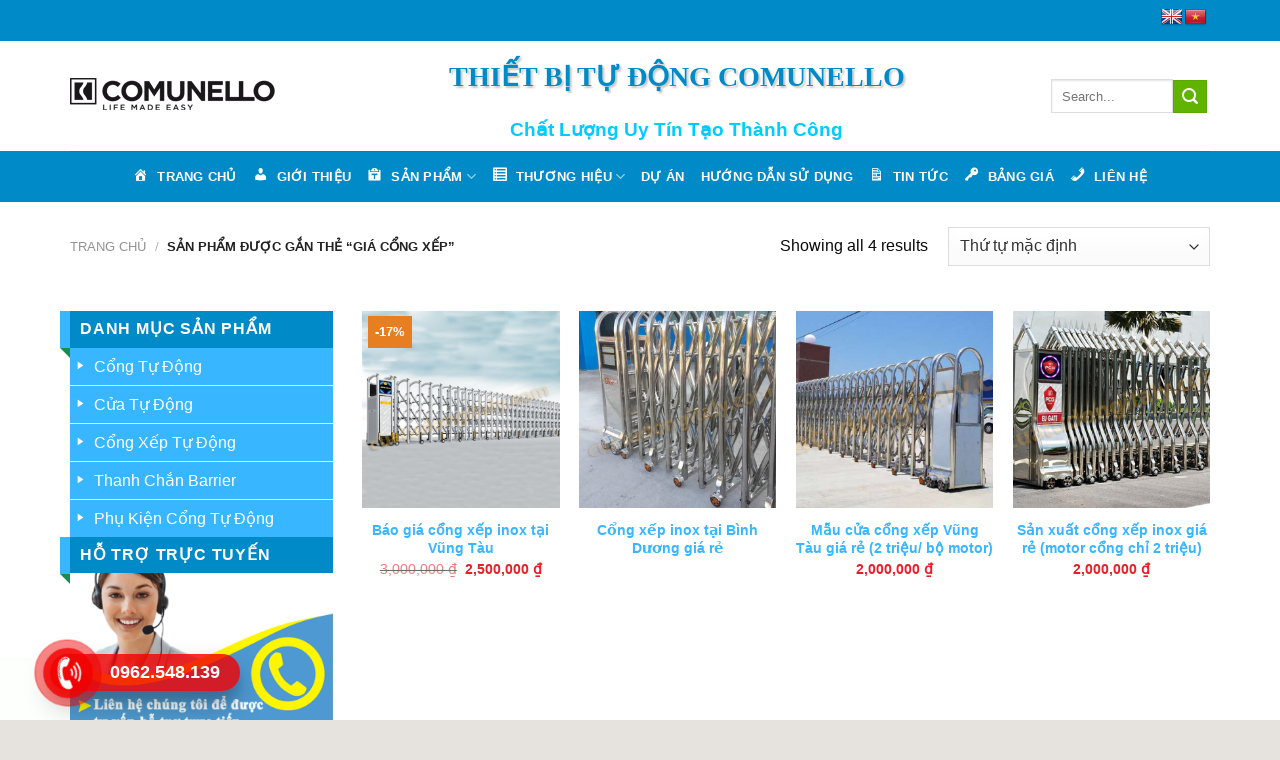

--- FILE ---
content_type: text/html; charset=UTF-8
request_url: https://cuatudongitaly.com/tu-khoa/gia-cong-xep/
body_size: 28455
content:

<!DOCTYPE html>
<html lang="vi" class="loading-site no-js">
<head>
	<meta charset="UTF-8" />
	<meta name="viewport" content="width=device-width, initial-scale=1.0, maximum-scale=1.0, user-scalable=no" />
	<link rel="profile" href="http://gmpg.org/xfn/11" />
	<link rel="pingback" href="https://cuatudongitaly.com/xmlrpc.php" />

	<script>(function(html){html.className = html.className.replace(/\bno-js\b/,'js')})(document.documentElement);</script>
<meta name='robots' content='index, follow, max-image-preview:large, max-snippet:-1, max-video-preview:-1' />
	<style>img:is([sizes="auto" i], [sizes^="auto," i]) { contain-intrinsic-size: 3000px 1500px }</style>
	<meta name="viewport" content="width=device-width, initial-scale=1, maximum-scale=1" />
	<!-- This site is optimized with the Yoast SEO plugin v26.4 - https://yoast.com/wordpress/plugins/seo/ -->
	<title>giá cổng xếp Archives - Thiết Bị Cửa Tự Động QuyKo, Italy</title>
	<link rel="canonical" href="https://cuatudongitaly.com/tu-khoa/gia-cong-xep/" />
	<meta property="og:locale" content="vi_VN" />
	<meta property="og:type" content="article" />
	<meta property="og:title" content="giá cổng xếp Archives - Thiết Bị Cửa Tự Động QuyKo, Italy" />
	<meta property="og:url" content="https://cuatudongitaly.com/tu-khoa/gia-cong-xep/" />
	<meta property="og:site_name" content="Thiết Bị Cửa Tự Động QuyKo, Italy" />
	<meta name="twitter:card" content="summary_large_image" />
	<script type="application/ld+json" class="yoast-schema-graph">{"@context":"https://schema.org","@graph":[{"@type":"CollectionPage","@id":"https://cuatudongitaly.com/tu-khoa/gia-cong-xep/","url":"https://cuatudongitaly.com/tu-khoa/gia-cong-xep/","name":"giá cổng xếp Archives - Thiết Bị Cửa Tự Động QuyKo, Italy","isPartOf":{"@id":"https://cuatudongitaly.com/#website"},"primaryImageOfPage":{"@id":"https://cuatudongitaly.com/tu-khoa/gia-cong-xep/#primaryimage"},"image":{"@id":"https://cuatudongitaly.com/tu-khoa/gia-cong-xep/#primaryimage"},"thumbnailUrl":"https://cuatudongitaly.com/wp-content/uploads/avatar-cổng-xếp.png","breadcrumb":{"@id":"https://cuatudongitaly.com/tu-khoa/gia-cong-xep/#breadcrumb"},"inLanguage":"vi"},{"@type":"ImageObject","inLanguage":"vi","@id":"https://cuatudongitaly.com/tu-khoa/gia-cong-xep/#primaryimage","url":"https://cuatudongitaly.com/wp-content/uploads/avatar-cổng-xếp.png","contentUrl":"https://cuatudongitaly.com/wp-content/uploads/avatar-cổng-xếp.png","width":500,"height":500},{"@type":"BreadcrumbList","@id":"https://cuatudongitaly.com/tu-khoa/gia-cong-xep/#breadcrumb","itemListElement":[{"@type":"ListItem","position":1,"name":"Home","item":"https://cuatudongitaly.com/"},{"@type":"ListItem","position":2,"name":"giá cổng xếp"}]},{"@type":"WebSite","@id":"https://cuatudongitaly.com/#website","url":"https://cuatudongitaly.com/","name":"Thiết Bị Cửa Tự Động QuyKo, Italy","description":"","potentialAction":[{"@type":"SearchAction","target":{"@type":"EntryPoint","urlTemplate":"https://cuatudongitaly.com/?s={search_term_string}"},"query-input":{"@type":"PropertyValueSpecification","valueRequired":true,"valueName":"search_term_string"}}],"inLanguage":"vi"}]}</script>
	<!-- / Yoast SEO plugin. -->


<link rel='dns-prefetch' href='//translate.google.com' />
<link rel='dns-prefetch' href='//cdn.jsdelivr.net' />
<link rel='dns-prefetch' href='//maxcdn.bootstrapcdn.com' />
<link rel='prefetch' href='https://cuatudongitaly.com/wp-content/themes/flatsome/assets/js/chunk.countup.js?ver=3.16.2' />
<link rel='prefetch' href='https://cuatudongitaly.com/wp-content/themes/flatsome/assets/js/chunk.sticky-sidebar.js?ver=3.16.2' />
<link rel='prefetch' href='https://cuatudongitaly.com/wp-content/themes/flatsome/assets/js/chunk.tooltips.js?ver=3.16.2' />
<link rel='prefetch' href='https://cuatudongitaly.com/wp-content/themes/flatsome/assets/js/chunk.vendors-popups.js?ver=3.16.2' />
<link rel='prefetch' href='https://cuatudongitaly.com/wp-content/themes/flatsome/assets/js/chunk.vendors-slider.js?ver=3.16.2' />
<link rel="alternate" type="application/rss+xml" title="Dòng thông tin Thiết Bị Cửa Tự Động QuyKo, Italy &raquo;" href="https://cuatudongitaly.com/feed/" />
<link rel="alternate" type="application/rss+xml" title="Thiết Bị Cửa Tự Động QuyKo, Italy &raquo; Dòng bình luận" href="https://cuatudongitaly.com/comments/feed/" />
<link rel="alternate" type="application/rss+xml" title="Nguồn cấp Thiết Bị Cửa Tự Động QuyKo, Italy &raquo; giá cổng xếp Thẻ" href="https://cuatudongitaly.com/tu-khoa/gia-cong-xep/feed/" />
<script type="text/javascript">
/* <![CDATA[ */
window._wpemojiSettings = {"baseUrl":"https:\/\/s.w.org\/images\/core\/emoji\/16.0.1\/72x72\/","ext":".png","svgUrl":"https:\/\/s.w.org\/images\/core\/emoji\/16.0.1\/svg\/","svgExt":".svg","source":{"concatemoji":"https:\/\/cuatudongitaly.com\/wp-includes\/js\/wp-emoji-release.min.js?ver=6.8.3"}};
/*! This file is auto-generated */
!function(s,n){var o,i,e;function c(e){try{var t={supportTests:e,timestamp:(new Date).valueOf()};sessionStorage.setItem(o,JSON.stringify(t))}catch(e){}}function p(e,t,n){e.clearRect(0,0,e.canvas.width,e.canvas.height),e.fillText(t,0,0);var t=new Uint32Array(e.getImageData(0,0,e.canvas.width,e.canvas.height).data),a=(e.clearRect(0,0,e.canvas.width,e.canvas.height),e.fillText(n,0,0),new Uint32Array(e.getImageData(0,0,e.canvas.width,e.canvas.height).data));return t.every(function(e,t){return e===a[t]})}function u(e,t){e.clearRect(0,0,e.canvas.width,e.canvas.height),e.fillText(t,0,0);for(var n=e.getImageData(16,16,1,1),a=0;a<n.data.length;a++)if(0!==n.data[a])return!1;return!0}function f(e,t,n,a){switch(t){case"flag":return n(e,"\ud83c\udff3\ufe0f\u200d\u26a7\ufe0f","\ud83c\udff3\ufe0f\u200b\u26a7\ufe0f")?!1:!n(e,"\ud83c\udde8\ud83c\uddf6","\ud83c\udde8\u200b\ud83c\uddf6")&&!n(e,"\ud83c\udff4\udb40\udc67\udb40\udc62\udb40\udc65\udb40\udc6e\udb40\udc67\udb40\udc7f","\ud83c\udff4\u200b\udb40\udc67\u200b\udb40\udc62\u200b\udb40\udc65\u200b\udb40\udc6e\u200b\udb40\udc67\u200b\udb40\udc7f");case"emoji":return!a(e,"\ud83e\udedf")}return!1}function g(e,t,n,a){var r="undefined"!=typeof WorkerGlobalScope&&self instanceof WorkerGlobalScope?new OffscreenCanvas(300,150):s.createElement("canvas"),o=r.getContext("2d",{willReadFrequently:!0}),i=(o.textBaseline="top",o.font="600 32px Arial",{});return e.forEach(function(e){i[e]=t(o,e,n,a)}),i}function t(e){var t=s.createElement("script");t.src=e,t.defer=!0,s.head.appendChild(t)}"undefined"!=typeof Promise&&(o="wpEmojiSettingsSupports",i=["flag","emoji"],n.supports={everything:!0,everythingExceptFlag:!0},e=new Promise(function(e){s.addEventListener("DOMContentLoaded",e,{once:!0})}),new Promise(function(t){var n=function(){try{var e=JSON.parse(sessionStorage.getItem(o));if("object"==typeof e&&"number"==typeof e.timestamp&&(new Date).valueOf()<e.timestamp+604800&&"object"==typeof e.supportTests)return e.supportTests}catch(e){}return null}();if(!n){if("undefined"!=typeof Worker&&"undefined"!=typeof OffscreenCanvas&&"undefined"!=typeof URL&&URL.createObjectURL&&"undefined"!=typeof Blob)try{var e="postMessage("+g.toString()+"("+[JSON.stringify(i),f.toString(),p.toString(),u.toString()].join(",")+"));",a=new Blob([e],{type:"text/javascript"}),r=new Worker(URL.createObjectURL(a),{name:"wpTestEmojiSupports"});return void(r.onmessage=function(e){c(n=e.data),r.terminate(),t(n)})}catch(e){}c(n=g(i,f,p,u))}t(n)}).then(function(e){for(var t in e)n.supports[t]=e[t],n.supports.everything=n.supports.everything&&n.supports[t],"flag"!==t&&(n.supports.everythingExceptFlag=n.supports.everythingExceptFlag&&n.supports[t]);n.supports.everythingExceptFlag=n.supports.everythingExceptFlag&&!n.supports.flag,n.DOMReady=!1,n.readyCallback=function(){n.DOMReady=!0}}).then(function(){return e}).then(function(){var e;n.supports.everything||(n.readyCallback(),(e=n.source||{}).concatemoji?t(e.concatemoji):e.wpemoji&&e.twemoji&&(t(e.twemoji),t(e.wpemoji)))}))}((window,document),window._wpemojiSettings);
/* ]]> */
</script>
<link rel='stylesheet' id='dashicons-css' href='https://cuatudongitaly.com/wp-includes/css/dashicons.min.css?ver=6.8.3' type='text/css' media='all' />
<link rel='stylesheet' id='elusive-css' href='https://cuatudongitaly.com/wp-content/plugins/menu-icons/vendor/codeinwp/icon-picker/css/types/elusive.min.css?ver=2.0' type='text/css' media='all' />
<link rel='stylesheet' id='menu-icon-font-awesome-css' href='https://cuatudongitaly.com/wp-content/plugins/menu-icons/css/fontawesome/css/all.min.css?ver=5.15.4' type='text/css' media='all' />
<link rel='stylesheet' id='foundation-icons-css' href='https://cuatudongitaly.com/wp-content/plugins/menu-icons/vendor/codeinwp/icon-picker/css/types/foundation-icons.min.css?ver=3.0' type='text/css' media='all' />
<link rel='stylesheet' id='genericons-css' href='https://cuatudongitaly.com/wp-content/plugins/menu-icons/vendor/codeinwp/icon-picker/css/types/genericons.min.css?ver=3.4' type='text/css' media='all' />
<link rel='stylesheet' id='menu-icons-extra-css' href='https://cuatudongitaly.com/wp-content/plugins/menu-icons/css/extra.min.css?ver=0.13.19' type='text/css' media='all' />
<style id='wp-emoji-styles-inline-css' type='text/css'>

	img.wp-smiley, img.emoji {
		display: inline !important;
		border: none !important;
		box-shadow: none !important;
		height: 1em !important;
		width: 1em !important;
		margin: 0 0.07em !important;
		vertical-align: -0.1em !important;
		background: none !important;
		padding: 0 !important;
	}
</style>
<style id='wp-block-library-inline-css' type='text/css'>
:root{--wp-admin-theme-color:#007cba;--wp-admin-theme-color--rgb:0,124,186;--wp-admin-theme-color-darker-10:#006ba1;--wp-admin-theme-color-darker-10--rgb:0,107,161;--wp-admin-theme-color-darker-20:#005a87;--wp-admin-theme-color-darker-20--rgb:0,90,135;--wp-admin-border-width-focus:2px;--wp-block-synced-color:#7a00df;--wp-block-synced-color--rgb:122,0,223;--wp-bound-block-color:var(--wp-block-synced-color)}@media (min-resolution:192dpi){:root{--wp-admin-border-width-focus:1.5px}}.wp-element-button{cursor:pointer}:root{--wp--preset--font-size--normal:16px;--wp--preset--font-size--huge:42px}:root .has-very-light-gray-background-color{background-color:#eee}:root .has-very-dark-gray-background-color{background-color:#313131}:root .has-very-light-gray-color{color:#eee}:root .has-very-dark-gray-color{color:#313131}:root .has-vivid-green-cyan-to-vivid-cyan-blue-gradient-background{background:linear-gradient(135deg,#00d084,#0693e3)}:root .has-purple-crush-gradient-background{background:linear-gradient(135deg,#34e2e4,#4721fb 50%,#ab1dfe)}:root .has-hazy-dawn-gradient-background{background:linear-gradient(135deg,#faaca8,#dad0ec)}:root .has-subdued-olive-gradient-background{background:linear-gradient(135deg,#fafae1,#67a671)}:root .has-atomic-cream-gradient-background{background:linear-gradient(135deg,#fdd79a,#004a59)}:root .has-nightshade-gradient-background{background:linear-gradient(135deg,#330968,#31cdcf)}:root .has-midnight-gradient-background{background:linear-gradient(135deg,#020381,#2874fc)}.has-regular-font-size{font-size:1em}.has-larger-font-size{font-size:2.625em}.has-normal-font-size{font-size:var(--wp--preset--font-size--normal)}.has-huge-font-size{font-size:var(--wp--preset--font-size--huge)}.has-text-align-center{text-align:center}.has-text-align-left{text-align:left}.has-text-align-right{text-align:right}#end-resizable-editor-section{display:none}.aligncenter{clear:both}.items-justified-left{justify-content:flex-start}.items-justified-center{justify-content:center}.items-justified-right{justify-content:flex-end}.items-justified-space-between{justify-content:space-between}.screen-reader-text{border:0;clip-path:inset(50%);height:1px;margin:-1px;overflow:hidden;padding:0;position:absolute;width:1px;word-wrap:normal!important}.screen-reader-text:focus{background-color:#ddd;clip-path:none;color:#444;display:block;font-size:1em;height:auto;left:5px;line-height:normal;padding:15px 23px 14px;text-decoration:none;top:5px;width:auto;z-index:100000}html :where(.has-border-color){border-style:solid}html :where([style*=border-top-color]){border-top-style:solid}html :where([style*=border-right-color]){border-right-style:solid}html :where([style*=border-bottom-color]){border-bottom-style:solid}html :where([style*=border-left-color]){border-left-style:solid}html :where([style*=border-width]){border-style:solid}html :where([style*=border-top-width]){border-top-style:solid}html :where([style*=border-right-width]){border-right-style:solid}html :where([style*=border-bottom-width]){border-bottom-style:solid}html :where([style*=border-left-width]){border-left-style:solid}html :where(img[class*=wp-image-]){height:auto;max-width:100%}:where(figure){margin:0 0 1em}html :where(.is-position-sticky){--wp-admin--admin-bar--position-offset:var(--wp-admin--admin-bar--height,0px)}@media screen and (max-width:600px){html :where(.is-position-sticky){--wp-admin--admin-bar--position-offset:0px}}
</style>
<style id='classic-theme-styles-inline-css' type='text/css'>
/*! This file is auto-generated */
.wp-block-button__link{color:#fff;background-color:#32373c;border-radius:9999px;box-shadow:none;text-decoration:none;padding:calc(.667em + 2px) calc(1.333em + 2px);font-size:1.125em}.wp-block-file__button{background:#32373c;color:#fff;text-decoration:none}
</style>
<link rel='stylesheet' id='awsm-ead-public-css' href='https://cuatudongitaly.com/wp-content/plugins/embed-any-document/css/embed-public.min.css?ver=2.7.8' type='text/css' media='all' />
<link rel='stylesheet' id='contact-form-7-css' href='https://cuatudongitaly.com/wp-content/plugins/contact-form-7/includes/css/styles.css?ver=6.1.3' type='text/css' media='all' />
<link rel='stylesheet' id='devvn-quickbuy-style-css' href='https://cuatudongitaly.com/wp-content/plugins/devvn-quick-buy/css/devvn-quick-buy.css?ver=1.1.2' type='text/css' media='all' />
<link rel='stylesheet' id='google-language-translator-css' href='https://cuatudongitaly.com/wp-content/plugins/google-language-translator/css/style.css?ver=6.0.20' type='text/css' media='' />
<style id='woocommerce-inline-inline-css' type='text/css'>
.woocommerce form .form-row .required { visibility: visible; }
</style>
<link rel='stylesheet' id='brands-styles-css' href='https://cuatudongitaly.com/wp-content/plugins/woocommerce/assets/css/brands.css?ver=9.6.1' type='text/css' media='all' />
<link rel='stylesheet' id='flatsome-ionicons-css' href='//maxcdn.bootstrapcdn.com/font-awesome/4.7.0/css/font-awesome.min.css?ver=6.8.3' type='text/css' media='all' />
<link rel='stylesheet' id='flatsome-main-css' href='https://cuatudongitaly.com/wp-content/themes/flatsome/assets/css/flatsome.css?ver=3.16.2' type='text/css' media='all' />
<style id='flatsome-main-inline-css' type='text/css'>
@font-face {
				font-family: "fl-icons";
				font-display: block;
				src: url(https://cuatudongitaly.com/wp-content/themes/flatsome/assets/css/icons/fl-icons.eot?v=3.16.2);
				src:
					url(https://cuatudongitaly.com/wp-content/themes/flatsome/assets/css/icons/fl-icons.eot#iefix?v=3.16.2) format("embedded-opentype"),
					url(https://cuatudongitaly.com/wp-content/themes/flatsome/assets/css/icons/fl-icons.woff2?v=3.16.2) format("woff2"),
					url(https://cuatudongitaly.com/wp-content/themes/flatsome/assets/css/icons/fl-icons.ttf?v=3.16.2) format("truetype"),
					url(https://cuatudongitaly.com/wp-content/themes/flatsome/assets/css/icons/fl-icons.woff?v=3.16.2) format("woff"),
					url(https://cuatudongitaly.com/wp-content/themes/flatsome/assets/css/icons/fl-icons.svg?v=3.16.2#fl-icons) format("svg");
			}
</style>
<link rel='stylesheet' id='flatsome-shop-css' href='https://cuatudongitaly.com/wp-content/themes/flatsome/assets/css/flatsome-shop.css?ver=3.16.2' type='text/css' media='all' />
<link rel='stylesheet' id='flatsome-style-css' href='https://cuatudongitaly.com/wp-content/themes/web-khoi-nghiep/style.css?ver=3.4.3' type='text/css' media='all' />
<script type="text/javascript" src="https://cuatudongitaly.com/wp-includes/js/jquery/jquery.min.js?ver=3.7.1" id="jquery-core-js"></script>
<script type="text/javascript" src="https://cuatudongitaly.com/wp-includes/js/jquery/jquery-migrate.min.js?ver=3.4.1" id="jquery-migrate-js"></script>
<script type="text/javascript" src="https://cuatudongitaly.com/wp-content/plugins/woocommerce/assets/js/jquery-blockui/jquery.blockUI.min.js?ver=2.7.0-wc.9.6.1" id="jquery-blockui-js" defer="defer" data-wp-strategy="defer"></script>
<script type="text/javascript" id="wc-add-to-cart-js-extra">
/* <![CDATA[ */
var wc_add_to_cart_params = {"ajax_url":"\/wp-admin\/admin-ajax.php","wc_ajax_url":"\/?wc-ajax=%%endpoint%%","i18n_view_cart":"Xem gi\u1ecf h\u00e0ng","cart_url":"https:\/\/cuatudongitaly.com\/gio-hang\/","is_cart":"","cart_redirect_after_add":"no"};
/* ]]> */
</script>
<script type="text/javascript" src="https://cuatudongitaly.com/wp-content/plugins/woocommerce/assets/js/frontend/add-to-cart.min.js?ver=9.6.1" id="wc-add-to-cart-js" defer="defer" data-wp-strategy="defer"></script>
<script type="text/javascript" src="https://cuatudongitaly.com/wp-content/plugins/woocommerce/assets/js/js-cookie/js.cookie.min.js?ver=2.1.4-wc.9.6.1" id="js-cookie-js" defer="defer" data-wp-strategy="defer"></script>
<script type="text/javascript" id="woocommerce-js-extra">
/* <![CDATA[ */
var woocommerce_params = {"ajax_url":"\/wp-admin\/admin-ajax.php","wc_ajax_url":"\/?wc-ajax=%%endpoint%%"};
/* ]]> */
</script>
<script type="text/javascript" src="https://cuatudongitaly.com/wp-content/plugins/woocommerce/assets/js/frontend/woocommerce.min.js?ver=9.6.1" id="woocommerce-js" defer="defer" data-wp-strategy="defer"></script>
<link rel="https://api.w.org/" href="https://cuatudongitaly.com/wp-json/" /><link rel="alternate" title="JSON" type="application/json" href="https://cuatudongitaly.com/wp-json/wp/v2/product_tag/766" /><link rel="EditURI" type="application/rsd+xml" title="RSD" href="https://cuatudongitaly.com/xmlrpc.php?rsd" />
<meta name="generator" content="WordPress 6.8.3" />
<meta name="generator" content="WooCommerce 9.6.1" />
<style>p.hello{font-size:12px;color:darkgray;}#google_language_translator,#flags{text-align:left;}#google_language_translator,#language{clear:both;width:160px;text-align:right;}#language{float:right;}#flags{text-align:right;width:165px;float:right;clear:right;}#flags ul{float:right!important;}p.hello{text-align:right;float:right;clear:both;}.glt-clear{height:0px;clear:both;margin:0px;padding:0px;}#flags{width:165px;}#flags a{display:inline-block;margin-left:2px;}#google_language_translator a{display:none!important;}div.skiptranslate.goog-te-gadget{display:inline!important;}.goog-te-gadget{color:transparent!important;}.goog-te-gadget{font-size:0px!important;}.goog-branding{display:none;}.goog-tooltip{display: none!important;}.goog-tooltip:hover{display: none!important;}.goog-text-highlight{background-color:transparent!important;border:none!important;box-shadow:none!important;}#google_language_translator{display:none;}#google_language_translator select.goog-te-combo{color:#32373c;}div.skiptranslate{display:none!important;}body{top:0px!important;}#goog-gt-{display:none!important;}font font{background-color:transparent!important;box-shadow:none!important;position:initial!important;}#glt-translate-trigger{left:20px;right:auto;}#glt-translate-trigger > span{color:#ffffff;}#glt-translate-trigger{background:#f89406;}.goog-te-gadget .goog-te-combo{width:100%;}</style><style>.bg{opacity: 0; transition: opacity 1s; -webkit-transition: opacity 1s;} .bg-loaded{opacity: 1;}</style><!-- Global site tag (gtag.js) - Google Analytics -->
<script async src="https://www.googletagmanager.com/gtag/js?id=UA-117090646-1"></script>
<script>
window.dataLayer = window.dataLayer || [];
function gtag(){dataLayer.push(arguments);}
gtag('js', new Date());

gtag('config', 'UA-117090646-1');
</script>
<meta name="google-site-verification" content="Gax76NSSutzOZ9_czCcOdzlx8dOI-jPP7194Sqjfu-o" />	<noscript><style>.woocommerce-product-gallery{ opacity: 1 !important; }</style></noscript>
	<style class='wp-fonts-local' type='text/css'>
@font-face{font-family:Inter;font-style:normal;font-weight:300 900;font-display:fallback;src:url('https://cuatudongitaly.com/wp-content/plugins/woocommerce/assets/fonts/Inter-VariableFont_slnt,wght.woff2') format('woff2');font-stretch:normal;}
@font-face{font-family:Cardo;font-style:normal;font-weight:400;font-display:fallback;src:url('https://cuatudongitaly.com/wp-content/plugins/woocommerce/assets/fonts/cardo_normal_400.woff2') format('woff2');}
</style>
<link rel="icon" href="https://cuatudongitaly.com/wp-content/uploads/2019/11/cropped-Comunello_logo-sticky-32x32.png" sizes="32x32" />
<link rel="icon" href="https://cuatudongitaly.com/wp-content/uploads/2019/11/cropped-Comunello_logo-sticky-192x192.png" sizes="192x192" />
<link rel="apple-touch-icon" href="https://cuatudongitaly.com/wp-content/uploads/2019/11/cropped-Comunello_logo-sticky-180x180.png" />
<meta name="msapplication-TileImage" content="https://cuatudongitaly.com/wp-content/uploads/2019/11/cropped-Comunello_logo-sticky-270x270.png" />
<style id="custom-css" type="text/css">:root {--primary-color: #eeee22;}html{background-color:#E6E2DE!important;}.container-width, .full-width .ubermenu-nav, .container, .row{max-width: 1170px}.row.row-collapse{max-width: 1140px}.row.row-small{max-width: 1162.5px}.row.row-large{max-width: 1200px}.header-main{height: 100px}#logo img{max-height: 100px}#logo{width:245px;}.header-bottom{min-height: 43px}.header-top{min-height: 41px}.transparent .header-main{height: 265px}.transparent #logo img{max-height: 265px}.has-transparent + .page-title:first-of-type,.has-transparent + #main > .page-title,.has-transparent + #main > div > .page-title,.has-transparent + #main .page-header-wrapper:first-of-type .page-title{padding-top: 345px;}.header.show-on-scroll,.stuck .header-main{height:70px!important}.stuck #logo img{max-height: 70px!important}.search-form{ width: 80%;}.header-bottom {background-color: #334862}.header-main .nav > li > a{line-height: 16px }.header-bottom-nav > li > a{line-height: 35px }@media (max-width: 549px) {.header-main{height: 70px}#logo img{max-height: 70px}}.header-top{background-color:#334862!important;}/* Color */.accordion-title.active, .has-icon-bg .icon .icon-inner,.logo a, .primary.is-underline, .primary.is-link, .badge-outline .badge-inner, .nav-outline > li.active> a,.nav-outline >li.active > a, .cart-icon strong,[data-color='primary'], .is-outline.primary{color: #eeee22;}/* Color !important */[data-text-color="primary"]{color: #eeee22!important;}/* Background Color */[data-text-bg="primary"]{background-color: #eeee22;}/* Background */.scroll-to-bullets a,.featured-title, .label-new.menu-item > a:after, .nav-pagination > li > .current,.nav-pagination > li > span:hover,.nav-pagination > li > a:hover,.has-hover:hover .badge-outline .badge-inner,button[type="submit"], .button.wc-forward:not(.checkout):not(.checkout-button), .button.submit-button, .button.primary:not(.is-outline),.featured-table .title,.is-outline:hover, .has-icon:hover .icon-label,.nav-dropdown-bold .nav-column li > a:hover, .nav-dropdown.nav-dropdown-bold > li > a:hover, .nav-dropdown-bold.dark .nav-column li > a:hover, .nav-dropdown.nav-dropdown-bold.dark > li > a:hover, .header-vertical-menu__opener ,.is-outline:hover, .tagcloud a:hover,.grid-tools a, input[type='submit']:not(.is-form), .box-badge:hover .box-text, input.button.alt,.nav-box > li > a:hover,.nav-box > li.active > a,.nav-pills > li.active > a ,.current-dropdown .cart-icon strong, .cart-icon:hover strong, .nav-line-bottom > li > a:before, .nav-line-grow > li > a:before, .nav-line > li > a:before,.banner, .header-top, .slider-nav-circle .flickity-prev-next-button:hover svg, .slider-nav-circle .flickity-prev-next-button:hover .arrow, .primary.is-outline:hover, .button.primary:not(.is-outline), input[type='submit'].primary, input[type='submit'].primary, input[type='reset'].button, input[type='button'].primary, .badge-inner{background-color: #eeee22;}/* Border */.nav-vertical.nav-tabs > li.active > a,.scroll-to-bullets a.active,.nav-pagination > li > .current,.nav-pagination > li > span:hover,.nav-pagination > li > a:hover,.has-hover:hover .badge-outline .badge-inner,.accordion-title.active,.featured-table,.is-outline:hover, .tagcloud a:hover,blockquote, .has-border, .cart-icon strong:after,.cart-icon strong,.blockUI:before, .processing:before,.loading-spin, .slider-nav-circle .flickity-prev-next-button:hover svg, .slider-nav-circle .flickity-prev-next-button:hover .arrow, .primary.is-outline:hover{border-color: #eeee22}.nav-tabs > li.active > a{border-top-color: #eeee22}.widget_shopping_cart_content .blockUI.blockOverlay:before { border-left-color: #eeee22 }.woocommerce-checkout-review-order .blockUI.blockOverlay:before { border-left-color: #eeee22 }/* Fill */.slider .flickity-prev-next-button:hover svg,.slider .flickity-prev-next-button:hover .arrow{fill: #eeee22;}/* Focus */.primary:focus-visible, .submit-button:focus-visible, button[type="submit"]:focus-visible { outline-color: #eeee22!important; }/* Background Color */[data-icon-label]:after, .secondary.is-underline:hover,.secondary.is-outline:hover,.icon-label,.button.secondary:not(.is-outline),.button.alt:not(.is-outline), .badge-inner.on-sale, .button.checkout, .single_add_to_cart_button, .current .breadcrumb-step{ background-color:#E67E22; }[data-text-bg="secondary"]{background-color: #E67E22;}/* Color */.secondary.is-underline,.secondary.is-link, .secondary.is-outline,.stars a.active, .star-rating:before, .woocommerce-page .star-rating:before,.star-rating span:before, .color-secondary{color: #E67E22}/* Color !important */[data-text-color="secondary"]{color: #E67E22!important;}/* Border */.secondary.is-outline:hover{border-color:#E67E22}/* Focus */.secondary:focus-visible, .alt:focus-visible { outline-color: #E67E22!important; }.alert.is-underline:hover,.alert.is-outline:hover,.alert{background-color: #f71111}.alert.is-link, .alert.is-outline, .color-alert{color: #f71111;}/* Color !important */[data-text-color="alert"]{color: #f71111!important;}/* Background Color */[data-text-bg="alert"]{background-color: #f71111;}body{color: #0a0a0a}@media screen and (max-width: 549px){body{font-size: 100%;}}body{font-family: Helvetica,Arial,sans-serif;}body {font-weight: 400;font-style: normal;}.nav > li > a {font-family: Helvetica,Arial,sans-serif;}.mobile-sidebar-levels-2 .nav > li > ul > li > a {font-family: Helvetica,Arial,sans-serif;}.nav > li > a,.mobile-sidebar-levels-2 .nav > li > ul > li > a {font-weight: 700;font-style: normal;}h1,h2,h3,h4,h5,h6,.heading-font, .off-canvas-center .nav-sidebar.nav-vertical > li > a{font-family: Helvetica,Arial,sans-serif;}h1,h2,h3,h4,h5,h6,.heading-font,.banner h1,.banner h2 {font-weight: 700;font-style: normal;}.alt-font{font-family: Helvetica,Arial,sans-serif;}.header:not(.transparent) .header-nav-main.nav > li > a {color: #ffffff;}.header:not(.transparent) .header-nav-main.nav > li > a:hover,.header:not(.transparent) .header-nav-main.nav > li.active > a,.header:not(.transparent) .header-nav-main.nav > li.current > a,.header:not(.transparent) .header-nav-main.nav > li > a.active,.header:not(.transparent) .header-nav-main.nav > li > a.current{color: #8a7e7c;}.header-nav-main.nav-line-bottom > li > a:before,.header-nav-main.nav-line-grow > li > a:before,.header-nav-main.nav-line > li > a:before,.header-nav-main.nav-box > li > a:hover,.header-nav-main.nav-box > li.active > a,.header-nav-main.nav-pills > li > a:hover,.header-nav-main.nav-pills > li.active > a{color:#FFF!important;background-color: #8a7e7c;}.header:not(.transparent) .header-bottom-nav.nav > li > a{color: #FFFFFF;}a{color: #4e657b;}a:hover{color: #d60404;}.tagcloud a:hover{border-color: #d60404;background-color: #d60404;}.has-equal-box-heights .box-image {padding-top: 100%;}@media screen and (min-width: 550px){.products .box-vertical .box-image{min-width: 300px!important;width: 300px!important;}}.footer-1{background-color: #FFFFFF}.footer-2{background-color: #ffffff}.page-title-small + main .product-container > .row{padding-top:0;}.nav-vertical-fly-out > li + li {border-top-width: 1px; border-top-style: solid;}/* Custom CSS */.devvn_buy_now{max-width:100% !important;width:100% !important;}span.onsale{}/*************** ADD CUSTOM CSS HERE. ***************/@media (max-width: 1023px){.full-medium{width: 100% !important; flex-basis: 100% !important;}}@media(min-width: 1025px){}.product-title{min-height: 40px;}.product-title a{color: #38b6ff;font-weight: bold;}ul.nav-right .cart-item .cart-price .woocommerce-Price-amount{color: white;}ul.nav-right .cart-item i.icon-shopping-cart{color: white;}.header-bottom-nav li{padding: 0px;}.flex-right ul li{padding: 0px 3px !important;}.flex-right ul li a{text-transform: initial !important;font-size: 15px;}/*Màu sắc button*/.social-button, .social-icons .button.icon:not(.is-outline), .social-icons .button.icon:hover {background-color: currentColor !important;border-color: currentColor !important;}.button.facebook,.button.facebook:not(.is-outline), .button.facebook:hover {color: #fff;background-color: #446084;border-color: #446084;}.button.twitter,.button.twitter:not(.is-outline), .button.twitter:hover {color: white ; background-color : #2478ba;border-color: #2478ba ;}.button.email,.button.email:not(.is-outline), .button.email:hover {color: #fff;background-color: black ;border-color: black ;}.button.pinterest,.button.pinterest:not(.is-outline), .button.pinterest:hover {color: #fff !important;background-color: #cb2320;border-color: #cb2320;}.button.google-plus,.button.google-plus:not(.is-outline), .button.google-plus:hover {color: #fff ;background-color: #dd4e31 ;border-color: #dd4e31 ;}.button.linkedin,.button.linkedin:not(.is-outline), .button.linkedin:hover {color: #fff ;background-color: #0072b7 ;border-color: #0072b7 ;}.single-date{border-bottom: 1px dashed #ededed;}h1.entry-title{font-size: 24px ;}/*Kết thúc màu sắc*/footer.entry-meta {border-top: none !important;border-bottom: 1px dashed #ececec !important;}.entry-content img{width: auto !important}.duong-line {background: rgba(0,0,0,0) url(images/line.png) repeat scroll 0 0;height: 12px;margin-top: 5px;overflow: hidden;}.related-post h7{font-weight: bold;font-size: 18px;float: left;margin: -8px 20px 0 0;}.home #main{background: #F1F1F1 !important;}.price-wrapper span.amount{color: #ea1f26 !important}.box-text-products{text-align: center;}.woocommerce-breadcrumb {font-size: 13px;}.widget_shopping_cart ul li.mini_cart_item{padding-right: 20px !important;padding-left: 60px !important;}.widget_shopping_cart ul li.mini_cart_item a{font-size: 12px !important}.price_slider_amount .price_label{font-size: 12px}.grid-tools a{background: #F36F36 !important}h1.product-title{font-weight: 500 !important}.header-block-block-1 .col{padding-bottom: 0px !important;}[data-icon-label]:after, .secondary.is-underline:hover, .secondary.is-outline:hover, .icon-label, .button.secondary:not(.is-outline), .button.alt:not(.is-outline), .badge-inner.on-sale, .button.checkout, .single_add_to_cart_button {background-color: #60B301 ;}.product_list_widget .woocommerce-Price-amount{color: #60b301 !important;}.price_slider_amount .button{background: #F36F36 !important}.div-anh .col-inner{border: 7px solid white;}/*chữ khuyến mãi nghiêng*/.badge-container { top:-30px; left:5px; padding:5px;}.badge-container:empty{ display:none;}.badge-frame .badge-inner, .badge-outline .badge-inner{font-size: 13px !important;border:none !important;}span.onsale{color: #ffffff !important}.badge-inner{background-color:#E67E22 !important;;text-transform: uppercase !important;line-height: 1.3 !important;}.section-dau{padding-top: 5px !important;}.class-danh-muc,.class-banner{padding: 0px !important}#main #content,#main ,.page-title{padding-bottom: 10px;background: #fff;}.blog-archive .large-9{background: white;padding-top: 20px;}.section .box-text,.shop-container .box-text{border-radius: 0px 0px 7px 7px;background: white;}#wide-nav > .flex-row > .flex-left{min-width: 273px !important}.header-button .header-cart-link{background: #60b301 !important}.row-giao-hang .flickity-viewport,.row-giao-hang .slider-wrapper{border-radius: 14px;}#mega_main_menu.direction-horizontal > .menu_holder > .menu_inner > ul > li > .item_link:before, #mega_main_menu.direction-horizontal > .menu_holder > .menu_inner > .nav_logo:before, #mega_main_menu.direction-horizontal > .menu_holder > .menu_inner > ul > li.nav_search_box:before{background-image: none !important}#mega_main_menu > .menu_holder > .menu_inner > ul > li{display: block !important;}#mega_main_menu_ul{background: white !important;}#mega_main_menu_ul li a{text-transform: uppercase !important;}.tieude-khung p{text-align: center;margin-bottom: 0px;padding: 10px 0px;background: #e67e22;color: white;font-weight: bold;}#mega-menu-wrap{background:#8a7e7c!important;}.box-first{margin-bottom: 0px !important;padding-bottom: 0px;}.box-first .icon-box{padding: 5px;}.box-first h3{font-size: 17px;margin-bottom: 0px;}.title-danh-muc p{margin-bottom: 0px;}.title-danh-muc{text-align: center;}.product-main .content-row{background: white !important;padding-top: 20px;}.category-page-row{background: white !important;}.post-sidebar {padding-top: 20px !important;background:white !important;}.blog-single .large-9{background: white !important;padding-top: 20px !important;}.page-wrapper .row-main{background: white !important;}.header-nav li.current-menu-item a{ color: #fff!important;background: #38b6ff;}.row .col.post-item .box-text{height: max-content;}.form_dangky input[type="text"]{border:1px solid #ffffff !important;background-color:#ffffff !important;}.section_tuvan .section-title-center b{border-bottom:2px solid #ffffff !important;}p.category.uppercase.is-smaller.no-text-overflow.product-cat.op-7 {display: none;}.is-divider.small {display: none;}span.widget-title {background: #008ac8;width: 100%;display: block;color: #ffffff;padding: 10px 0px 10px 10px;margin-bottom:0px;}.header-bottom {background-color: #008ac8;min-height: 50px;}.header-top {background-color: #008ac8!important;}.header.show-on-scroll, .stuck .header-main {height: 70px!important; display: none;}.header-nav.nav-line-bottom > li > a:before, .header-nav.nav-line-grow > li > a:before, .header-nav.nav-line > li > a:before, .header-nav.nav-box > li > a:hover, .header-nav.nav-box > li.active > a, .header-nav.nav-pills > li > a:hover, .header-nav.nav-pills > li.active > a {color: #fff!important;background-color: #38b6ff0!important;}.header:not(.transparent) .header-nav.nav > li > a {color: #ffffff;}a.devvn_buy_now {display:none;}.section-title-normal span {margin-right: 0px;border-bottom: 0px;display: inline;line-height: 35px;color: #ffffff;font-size: 17px;padding: 0px 10px 0px 10px;background-color: #008ac8;position: relative;}.section-title-normal {background: #008ac8;border-bottom: 5px solid #008ac8;margin-bottom: 0px;}.achau {color: white;background: #15b96a;padding: 10px;font-weight: 700;}.form-flat input:not([type="submit"]), .form-flat textarea, .form-flat select {background-color: #f5f5f7;box-shadow: none;border-color: #fbfcfd;background-position: 99% 50%;color: currentColor !important;border-radius: 99px;}.hhotline {color: #fff;}.altnum {border-left: 2px solid #fff;}.line {height: 1px;background: #fff;margin: 5px 20px;}b, strong {font-weight: 700;}.achau1{border-bottom: 2px solid white;}ul.menu>li ul, .widget>ul>li ul{display: none;position:relative;}.widget .toggle {display: none;}.sub-menu li{background: none !important;}.is-large{color: #039d4e;}.section-title-center span, .section-title-bold-center span {text-align: center;background: #15b96a;border-radius: 99px;padding: 0px 10px;color: #fff;}span.header-account-title {color: red;}.header-main {height: 110px;}.entry-image.relative {display: none;}.nav-dropdown{min-width: 320px;}.nav-dropdown-default .nav-column li>a, .nav-dropdown.nav-dropdown-default>li>a{ color: #fff;}.nav-dropdown-default .nav-column li>a, .nav-dropdown.nav-dropdown-default>li:hover>a{color: #000;}#menu-danhmuc li .sub-menu{position:absolute;width:90%;left: 99%;z-index: 9999;margin-left: -27px;display:none;background: #38b6ff;}#menu-danhmuc li:hover .sub-menu{display:block;}#menu-danhmuc li .sub-menu:hover{display:block;}#menu-danhmuc li a{color: #fff;}#menu-danhmuc li:hover a{color: #008ac8;}#menu-danhmuc li:nth-child(1) .sub-menu{top: 35px;}#menu-danhmuc li:nth-child(2) .sub-menu{top: 74px;}#menu-danhmuc li ul.sub-menu li{padding: 6px 0;}#menu-danhmuc li ul.sub-menu li:hover{background: #1a97d1;}.nav-pills>li>a{border-radius: 0;padding: 8px;}.nav-dropdown{border: none;background-color: #38b6ff !important;}.menu{background: #38b6ff;}.nav-dark .is-outline, .dark .nav>li>a, .dark .nav>li.html, .dark .nav-vertical li li.menu-item-has-children>a, .dark .nav-vertical>li>ul li a, .nav-dropdown.dark>li>a, .nav-dropdown.dark .nav-column>li>a, .nav-dark .nav>li>a, .nav-dark .nav>li>button{color: rgb(0, 165, 80);}#menu-danhmuc li ul.sub-menu li a{color: #fff;}#menu-danhmuc li ul.sub-menu li:hover a{color: #008ac8;}/* .widget span.widget-title>span:before{display: block;content: " ";height: 36px;position: absolute;width: 10px;left: -10px;top: 0px;background: #38b6ff;}.widget span.widget-title>span:after{display: block;content: " ";position: absolute;left: -10px;top: 36px;border: 5px solid #38b6ff;border-left: 5px solid transparent;border-bottom: 5px solid transparent;} */.nav-dropdown-has-arrow li.has-dropdown:after{border-bottom-color: #38b6ff;}span.widget-title:after {display: block;content: " ";position: absolute;left: -10px;top: 37px;border: 5px solid #198c51;border-left: 5px solid transparent;border-bottom: 5px solid transparent;}span.widget-title:before {display: block;content: " ";height: 37px;position: absolute;width: 10px;left: -10px;top: 0px;background: #38b6ff;}span.widget-title {font-size: 1em;font-weight: 600;position: absolute;min-width: 240px; }.menu-danhmuc-container {padding-top: 37px;background: #008ac8 ;}ul.product_list_widget {padding-top: 37px;}.section-title-container {margin-bottom: 0em;}.section-title-container:before {display: block;content: " ";height: 38px;position: absolute;width: 10px;left: -10px; background: #38b6ff;}.section-title-container:after {display: block;content: " ";position: absolute;left: -10px; border: 5px solid #198c51;border-left: 5px solid transparent;border-bottom: 5px solid transparent;}h2.titletren {text-shadow: 2px 2px 2px #c5cac7;font-family: play;font-size: 35px;}p.uytin {font-size: 19px;color: #38b6ff;}span.chitiet:hover {background: #38b6ff;}span.chitiet {background: #008ac8;display: block;padding: 5px;border-radius: 6px;text-align: center;color: #000;font-weight: 600;}td.cot{width: 50%;}.box-text{padding-bottom: 0.5em;}td.cot>a {display: block;}#flags {width: max-content;}ul.menu>li>a {color: #fff;}ul.menu>li>a:hover {color: #008ac8;}.menu-danh-muc-seo-container {padding-top: 37px;}span.product-title {color: #000;}.widget {margin-bottom: 0em;}div#product-sidebar>aside>span {max-width: 230px;}div#secondary>aside>span {max-width: 230px;}span.post_comments.op-7.block.is-xsmall {display: none;}/* Custom CSS Tablet */@media (max-width: 849px){.main-slider.medium-9 ,.main-slider.large-9{width:100% !important;max-width:100%!important;margin:0px !important;-ms-flex-preferred-size: 100%;flex-basis: 100%;}.class-danh-muc{display:none;}span.menu-title.uppercase.hide-for-small {display: block !important;}.header:not(.transparent) .header-bottom-nav.nav > li > a {font-size: 18px;}}/* Custom CSS Mobile */@media (max-width: 549px){.row .col.post-item .box-text{height: auto!important;}h2.titletren {text-shadow: 2px 2px 2px #00a550;font-family: play;font-size: 20px;}td.cot{width: 100%;display: block;text-align: center;}p.uytin {font-size: 11px;color: #00a550;}#logo {max-width: 100px;}}.label-new.menu-item > a:after{content:"New";}.label-hot.menu-item > a:after{content:"Hot";}.label-sale.menu-item > a:after{content:"Sale";}.label-popular.menu-item > a:after{content:"Popular";}</style><style id="kirki-inline-styles"></style></head>

<body class="archive tax-product_tag term-gia-cong-xep term-766 wp-theme-flatsome wp-child-theme-web-khoi-nghiep theme-flatsome woocommerce woocommerce-page woocommerce-no-js full-width lightbox nav-dropdown-has-arrow nav-dropdown-has-shadow nav-dropdown-has-border">
<style>#callnowbutton {display:none;} @media screen and (max-width:1450px){#callnowbutton {display: block;
border-top: 2px solid rgba(70, 193, 30, 0.01);
position: fixed;
left: 0px;
bottom: 0%;
height: 62px;
width: 186px;
border-radius: 0%;
background: rgba(70, 193, 30, 0.01) url(#) center / 186px no-repeat;
z-index: 99;
color: #FFF;
font-size: 35px;
line-height: 55px;
}}</style><a href="http://cuatudongitaly.com/bao-gia/" title="Tải Bảng Giá" onclick="_gaq.push(['_trackEvent', 'Contact', 'Call Now Button', 'Phone']);"  id="callnowbutton">&nbsp;</a>

<a class="skip-link screen-reader-text" href="#main">Skip to content</a>

<div id="wrapper">

	
	<header id="header" class="header has-sticky sticky-jump">
		<div class="header-wrapper">
			<div id="top-bar" class="header-top hide-for-sticky nav-dark">
    <div class="flex-row container">
      <div class="flex-col hide-for-medium flex-left">
          <ul class="nav nav-left medium-nav-center nav-small  nav-divided">
                        </ul>
      </div>

      <div class="flex-col hide-for-medium flex-center">
          <ul class="nav nav-center nav-small  nav-divided">
                        </ul>
      </div>

      <div class="flex-col hide-for-medium flex-right">
         <ul class="nav top-bar-nav nav-right nav-small  nav-divided">
              <li class="html custom html_topbar_left"><div id="flags" class="size22"><ul id="sortable" class="ui-sortable" style="float:left"><li id='English'><a href='#' title='English' class='nturl notranslate en flag English'></a></li><li id='Vietnamese'><a href='#' title='Vietnamese' class='nturl notranslate vi flag Vietnamese'></a></li></ul></div><div id="google_language_translator" class="default-language-vi"></div></li>          </ul>
      </div>

            <div class="flex-col show-for-medium flex-grow">
          <ul class="nav nav-center nav-small mobile-nav  nav-divided">
              <li class="html custom html_topbar_left"><div id="flags" class="size22"><ul id="sortable" class="ui-sortable" style="float:left"><li id='English'><a href='#' title='English' class='nturl notranslate en flag English'></a></li><li id='Vietnamese'><a href='#' title='Vietnamese' class='nturl notranslate vi flag Vietnamese'></a></li></ul></div><div id="google_language_translator" class="default-language-vi"></div></li>          </ul>
      </div>
      
    </div>
</div>
<div id="masthead" class="header-main ">
      <div class="header-inner flex-row container logo-left" role="navigation">

          <!-- Logo -->
          <div id="logo" class="flex-col logo">
            
<!-- Header logo -->
<a href="https://cuatudongitaly.com/" title="Thiết Bị Cửa Tự Động QuyKo, Italy" rel="home">
		<img width="208" height="37" src="https://cuatudongitaly.com/wp-content/uploads/2019/11/Comunello_logo-sticky.png" class="header_logo header-logo" alt="Thiết Bị Cửa Tự Động QuyKo, Italy"/><img  width="208" height="37" src="https://cuatudongitaly.com/wp-content/uploads/2019/11/Comunello_logo-sticky.png" class="header-logo-dark" alt="Thiết Bị Cửa Tự Động QuyKo, Italy"/></a>
          </div>

          <!-- Mobile Left Elements -->
          <div class="flex-col show-for-medium flex-left">
            <ul class="mobile-nav nav nav-left ">
              <li class="header-block"><div class="header-block-block-2"><div class="row row-small"  id="row-1326868240">


	<div id="col-77209139" class="col small-12 large-12"  >
				<div class="col-inner"  >
			
			

<h2 class="titletren" style="text-align: center;"><span style="color: #000000;"><span style="font-size: 80%; color: #008ac8;"><strong>THIẾT BỊ TỰ ĐỘNG COMUNELLO</strong></span><br /></span></h2>
<p class="uytin" style="text-align: center;"><span style="color: #00ccff;"><b>Chất Lượng Uy Tín Tạo Thành Công</b></span></p>

		</div>
					</div>

	


<style>
#row-1326868240 > .col > .col-inner {
  padding: 11px 0px 0px 0px;
}
</style>
</div></div></li>            </ul>
          </div>

          <!-- Left Elements -->
          <div class="flex-col hide-for-medium flex-left
            flex-grow">
            <ul class="header-nav header-nav-main nav nav-left  nav-uppercase" >
              <li class="header-block"><div class="header-block-block-2"><div class="row row-small"  id="row-708685248">


	<div id="col-1929366289" class="col small-12 large-12"  >
				<div class="col-inner"  >
			
			

<h2 class="titletren" style="text-align: center;"><span style="color: #000000;"><span style="font-size: 80%; color: #008ac8;"><strong>THIẾT BỊ TỰ ĐỘNG COMUNELLO</strong></span><br /></span></h2>
<p class="uytin" style="text-align: center;"><span style="color: #00ccff;"><b>Chất Lượng Uy Tín Tạo Thành Công</b></span></p>

		</div>
					</div>

	


<style>
#row-708685248 > .col > .col-inner {
  padding: 11px 0px 0px 0px;
}
</style>
</div></div></li>            </ul>
          </div>

          <!-- Right Elements -->
          <div class="flex-col hide-for-medium flex-right">
            <ul class="header-nav header-nav-main nav nav-right  nav-uppercase">
              <li class="header-search-form search-form html relative has-icon">
	<div class="header-search-form-wrapper">
		<div class="searchform-wrapper ux-search-box relative is-normal"><form role="search" method="get" class="searchform" action="https://cuatudongitaly.com/">
	<div class="flex-row relative">
						<div class="flex-col flex-grow">
			<label class="screen-reader-text" for="woocommerce-product-search-field-0">Tìm kiếm:</label>
			<input type="search" id="woocommerce-product-search-field-0" class="search-field mb-0" placeholder="Search..." value="" name="s" />
			<input type="hidden" name="post_type" value="product" />
					</div>
		<div class="flex-col">
			<button type="submit" value="Tìm kiếm" class="ux-search-submit submit-button secondary button  icon mb-0" aria-label="Submit">
				<i class="icon-search" ></i>			</button>
		</div>
	</div>
	<div class="live-search-results text-left z-top"></div>
</form>
</div>	</div>
</li>
            </ul>
          </div>

          <!-- Mobile Right Elements -->
          <div class="flex-col show-for-medium flex-right">
            <ul class="mobile-nav nav nav-right ">
                          </ul>
          </div>

      </div>

            <div class="container"><div class="top-divider full-width"></div></div>
      </div>
<div id="wide-nav" class="header-bottom wide-nav nav-dark flex-has-center">
    <div class="flex-row container">

            
                        <div class="flex-col hide-for-medium flex-center">
                <ul class="nav header-nav header-bottom-nav nav-center  nav-pills nav-uppercase">
                    <li id="menu-item-2643" class="menu-item menu-item-type-post_type menu-item-object-page menu-item-home menu-item-2643 menu-item-design-default"><a href="https://cuatudongitaly.com/" class="nav-top-link"><i class="_mi _before dashicons dashicons-admin-home" aria-hidden="true"></i><span>Trang chủ</span></a></li>
<li id="menu-item-3115" class="menu-item menu-item-type-post_type menu-item-object-page menu-item-3115 menu-item-design-default"><a href="https://cuatudongitaly.com/gioi-thieu/" class="nav-top-link"><i class="_mi _before dashicons dashicons-admin-users" aria-hidden="true"></i><span>Giới Thiệu</span></a></li>
<li id="menu-item-3002" class="menu-item menu-item-type-taxonomy menu-item-object-product_cat menu-item-has-children menu-item-3002 menu-item-design-default has-dropdown"><a href="https://cuatudongitaly.com/danh-muc/san-pham/" class="nav-top-link" aria-expanded="false" aria-haspopup="menu"><i class="_mi _before dashicons dashicons-editor-paste-text" aria-hidden="true"></i><span>Sản Phẩm</span><i class="icon-angle-down" ></i></a>
<ul class="sub-menu nav-dropdown nav-dropdown-default">
	<li id="menu-item-3003" class="menu-item menu-item-type-taxonomy menu-item-object-product_cat menu-item-3003"><a href="https://cuatudongitaly.com/danh-muc/san-pham/cong-tu-dong/"><i class="_mi _before dashicons dashicons-arrow-right" aria-hidden="true"></i><span>Cổng Tự Động</span></a></li>
	<li id="menu-item-3005" class="menu-item menu-item-type-taxonomy menu-item-object-product_cat menu-item-3005"><a href="https://cuatudongitaly.com/danh-muc/san-pham/cua-tu-dong/"><i class="_mi _before dashicons dashicons-arrow-right" aria-hidden="true"></i><span>Cửa Tự Động</span></a></li>
	<li id="menu-item-3004" class="menu-item menu-item-type-taxonomy menu-item-object-product_cat menu-item-3004"><a href="https://cuatudongitaly.com/danh-muc/san-pham/cong-xep-tu-dong/"><i class="_mi _before dashicons dashicons-arrow-right" aria-hidden="true"></i><span>Cổng Xếp Tự Động</span></a></li>
	<li id="menu-item-3007" class="menu-item menu-item-type-taxonomy menu-item-object-product_cat menu-item-3007"><a href="https://cuatudongitaly.com/danh-muc/san-pham/thanh-chan-barrier/"><i class="_mi _before dashicons dashicons-arrow-right" aria-hidden="true"></i><span>Thanh Chắn Barrier</span></a></li>
	<li id="menu-item-3006" class="menu-item menu-item-type-taxonomy menu-item-object-product_cat menu-item-3006"><a href="https://cuatudongitaly.com/danh-muc/san-pham/phu-kien-cong-tu-dong/"><i class="_mi _before dashicons dashicons-arrow-right" aria-hidden="true"></i><span>Phụ Kiện Cổng Tự Động</span></a></li>
</ul>
</li>
<li id="menu-item-3009" class="menu-item menu-item-type-taxonomy menu-item-object-category menu-item-has-children menu-item-3009 menu-item-design-default has-dropdown"><a href="https://cuatudongitaly.com/thuong-hieu/" class="nav-top-link" aria-expanded="false" aria-haspopup="menu"><i class="_mi _before dashicons dashicons-list-view" aria-hidden="true"></i><span>Thương Hiệu</span><i class="icon-angle-down" ></i></a>
<ul class="sub-menu nav-dropdown nav-dropdown-default">
	<li id="menu-item-3107" class="menu-item menu-item-type-post_type menu-item-object-post menu-item-3107"><a href="https://cuatudongitaly.com/thuong-hieu-comunello-italia/"><i class="_mi _before dashicons dashicons-arrow-right" aria-hidden="true"></i><span>Thương Hiệu Comunello – YTALIA</span></a></li>
	<li id="menu-item-3108" class="menu-item menu-item-type-post_type menu-item-object-post menu-item-3108"><a href="https://cuatudongitaly.com/thuong-hieu-cortech-han-quoc/"><i class="_mi _before dashicons dashicons-arrow-right" aria-hidden="true"></i><span>Thương Hiệu Cortech – Hàn Quốc</span></a></li>
	<li id="menu-item-3109" class="menu-item menu-item-type-post_type menu-item-object-post menu-item-3109"><a href="https://cuatudongitaly.com/thuong-hieu-deutschtec-duc/"><i class="_mi _before dashicons dashicons-arrow-right" aria-hidden="true"></i><span>Thương Hiệu Deutschtec – Đức</span></a></li>
	<li id="menu-item-3014" class="menu-item menu-item-type-taxonomy menu-item-object-category menu-item-3014"><a href="https://cuatudongitaly.com/thuong-hieu/thuong-hieu-fadini-ytalia/"><i class="_mi _before dashicons dashicons-arrow-right" aria-hidden="true"></i><span>Thương Hiệu Fadini &#8211; YTALIA</span></a></li>
	<li id="menu-item-3013" class="menu-item menu-item-type-taxonomy menu-item-object-category menu-item-3013"><a href="https://cuatudongitaly.com/thuong-hieu/thuong-hieu-dream-nhat-ban/"><i class="_mi _before dashicons dashicons-arrow-right" aria-hidden="true"></i><span>Thương Hiệu Dream &#8211; Nhật Bản</span></a></li>
	<li id="menu-item-3015" class="menu-item menu-item-type-taxonomy menu-item-object-category menu-item-3015"><a href="https://cuatudongitaly.com/thuong-hieu/thuong-hieu-kyk-han-quoc/"><i class="_mi _before dashicons dashicons-arrow-right" aria-hidden="true"></i><span>Thương Hiệu KYK &#8211; Hàn Quốc</span></a></li>
	<li id="menu-item-3016" class="menu-item menu-item-type-taxonomy menu-item-object-category menu-item-3016"><a href="https://cuatudongitaly.com/thuong-hieu/thuong-hieu-tmt-dai-loan/"><i class="_mi _before dashicons dashicons-arrow-right" aria-hidden="true"></i><span>Thương Hiệu TMT &#8211; Đài Loan</span></a></li>
	<li id="menu-item-3017" class="menu-item menu-item-type-taxonomy menu-item-object-category menu-item-3017"><a href="https://cuatudongitaly.com/thuong-hieu/thuong-hieu-tronco-dai-loan/"><i class="_mi _before dashicons dashicons-arrow-right" aria-hidden="true"></i><span>Thương Hiệu Tronco &#8211; Đài Loan</span></a></li>
</ul>
</li>
<li id="menu-item-3992" class="menu-item menu-item-type-taxonomy menu-item-object-product_cat menu-item-3992 menu-item-design-default"><a href="https://cuatudongitaly.com/danh-muc/thi-cong-cua-tu-dong-gia-re/" class="nav-top-link">Dự Án</a></li>
<li id="menu-item-4037" class="menu-item menu-item-type-taxonomy menu-item-object-category menu-item-4037 menu-item-design-default"><a href="https://cuatudongitaly.com/huong-dan-su-dung/" class="nav-top-link">Hướng Dẫn Sử Dụng</a></li>
<li id="menu-item-2665" class="menu-item menu-item-type-taxonomy menu-item-object-category menu-item-2665 menu-item-design-default"><a href="https://cuatudongitaly.com/tin-tuc/" class="nav-top-link"><i class="_mi _before dashicons dashicons-media-document" aria-hidden="true"></i><span>Tin tức</span></a></li>
<li id="menu-item-3024" class="menu-item menu-item-type-post_type menu-item-object-page menu-item-3024 menu-item-design-default"><a href="https://cuatudongitaly.com/bao-gia/" class="nav-top-link"><i class="_mi _before dashicons dashicons-admin-network" aria-hidden="true"></i><span>Bảng Giá</span></a></li>
<li id="menu-item-2645" class="menu-item menu-item-type-post_type menu-item-object-page menu-item-2645 menu-item-design-default"><a href="https://cuatudongitaly.com/lien-he/" class="nav-top-link"><i class="_mi _before dashicons dashicons-phone" aria-hidden="true"></i><span>Liên hệ</span></a></li>
                </ul>
            </div>
            
            
                          <div class="flex-col show-for-medium flex-grow">
                  <ul class="nav header-bottom-nav nav-center mobile-nav  nav-pills nav-uppercase">
                      <li class="nav-icon has-icon">
  		<a href="#" data-open="#main-menu" data-pos="left" data-bg="main-menu-overlay" data-color="" class="is-small" aria-label="Menu" aria-controls="main-menu" aria-expanded="false">

		  <i class="icon-menu" ></i>
		  <span class="menu-title uppercase hide-for-small">Menu</span>		</a>
	</li>
                  </ul>
              </div>
            
    </div>
</div>

<div class="header-bg-container fill"><div class="header-bg-image fill"></div><div class="header-bg-color fill"></div></div>		</div>
	</header>

	<div class="shop-page-title category-page-title page-title ">
	<div class="page-title-inner flex-row  medium-flex-wrap container">
	  <div class="flex-col flex-grow medium-text-center">
	  	<div class="is-large">
	<nav class="woocommerce-breadcrumb breadcrumbs uppercase"><a href="https://cuatudongitaly.com">Trang chủ</a> <span class="divider">&#47;</span> Sản phẩm được gắn thẻ &ldquo;giá cổng xếp&rdquo;</nav></div>
<div class="category-filtering category-filter-row show-for-medium">
	<a href="#" data-open="#shop-sidebar" data-visible-after="true" data-pos="left" class="filter-button uppercase plain">
		<i class="icon-equalizer"></i>
		<strong>Lọc</strong>
	</a>
	<div class="inline-block">
			</div>
</div>
	  </div>
	  <div class="flex-col medium-text-center">
	  	<p class="woocommerce-result-count hide-for-medium">
	Showing all 4 results</p>
<form class="woocommerce-ordering" method="get">
	<select name="orderby" class="orderby" aria-label="Đơn hàng của cửa hàng">
					<option value="menu_order"  selected='selected'>Thứ tự mặc định</option>
					<option value="popularity" >Thứ tự theo mức độ phổ biến</option>
					<option value="date" >Mới nhất</option>
					<option value="price" >Thứ tự theo giá: thấp đến cao</option>
					<option value="price-desc" >Thứ tự theo giá: cao xuống thấp</option>
			</select>
	<input type="hidden" name="paged" value="1" />
	</form>
	  </div>
	</div>
</div>

	<main id="main" class="">
<div class="row category-page-row">

		<div class="col large-3 hide-for-medium ">
						<div id="shop-sidebar" class="sidebar-inner col-inner">
				<aside id="nav_menu-4" class="widget widget_nav_menu"><span class="widget-title shop-sidebar">Danh mục sản phẩm</span><div class="is-divider small"></div><div class="menu-danhmuc-container"><ul id="menu-danhmuc" class="menu"><li id="menu-item-3041" class="menu-item menu-item-type-taxonomy menu-item-object-product_cat menu-item-has-children menu-item-3041"><a href="https://cuatudongitaly.com/danh-muc/san-pham/cong-tu-dong/"><i class="_mi _before dashicons dashicons-arrow-right" aria-hidden="true"></i><span>Cổng Tự Động</span></a>
<ul class="sub-menu">
	<li id="menu-item-3043" class="menu-item menu-item-type-taxonomy menu-item-object-product_cat menu-item-3043"><a href="https://cuatudongitaly.com/danh-muc/san-pham/cong-tu-dong/cong-truot-tu-dong/"><i class="_mi _before dashicons dashicons-arrow-right-alt2" aria-hidden="true"></i><span>Cổng trượt tự động</span></a></li>
	<li id="menu-item-3044" class="menu-item menu-item-type-taxonomy menu-item-object-product_cat menu-item-3044"><a href="https://cuatudongitaly.com/danh-muc/san-pham/cong-tu-dong/cong-tu-dong-am-san-nhap-khau-chinh-hang-y-cong-tu-dong-gia-re/"><i class="_mi _before dashicons dashicons-arrow-right-alt2" aria-hidden="true"></i><span>Cổng tự động âm sàn</span></a></li>
	<li id="menu-item-3042" class="menu-item menu-item-type-taxonomy menu-item-object-product_cat menu-item-3042"><a href="https://cuatudongitaly.com/danh-muc/san-pham/cong-tu-dong/cong-tu-dong-tay-don/"><i class="_mi _before dashicons dashicons-arrow-right-alt2" aria-hidden="true"></i><span>Cổng tự động tay đòn</span></a></li>
	<li id="menu-item-3049" class="menu-item menu-item-type-taxonomy menu-item-object-product_cat menu-item-3049"><a href="https://cuatudongitaly.com/danh-muc/san-pham/cong-tu-dong/cong-lua-tu-dong/"><i class="_mi _before dashicons dashicons-arrow-right-alt2" aria-hidden="true"></i><span>Cổng lùa tự động</span></a></li>
	<li id="menu-item-3050" class="menu-item menu-item-type-taxonomy menu-item-object-product_cat menu-item-3050"><a href="https://cuatudongitaly.com/danh-muc/san-pham/cong-tu-dong/cong-mo-tu-dong/"><i class="_mi _before dashicons dashicons-arrow-right-alt2" aria-hidden="true"></i><span>Cổng mở tự động</span></a></li>
	<li id="menu-item-3051" class="menu-item menu-item-type-taxonomy menu-item-object-product_cat menu-item-3051"><a href="https://cuatudongitaly.com/danh-muc/san-pham/cong-tu-dong/cong-sat-tu-dong/"><i class="_mi _before dashicons dashicons-arrow-right-alt2" aria-hidden="true"></i><span>Cổng sắt tự động</span></a></li>
</ul>
</li>
<li id="menu-item-3045" class="menu-item menu-item-type-taxonomy menu-item-object-product_cat menu-item-has-children menu-item-3045"><a href="https://cuatudongitaly.com/danh-muc/san-pham/cua-tu-dong/"><i class="_mi _before dashicons dashicons-arrow-right" aria-hidden="true"></i><span>Cửa Tự Động</span></a>
<ul class="sub-menu">
	<li id="menu-item-3046" class="menu-item menu-item-type-taxonomy menu-item-object-product_cat menu-item-3046"><a href="https://cuatudongitaly.com/danh-muc/san-pham/cua-tu-dong/cua-truot-tu-dong-cua-tu-dong/"><i class="_mi _before dashicons dashicons-arrow-right-alt2" aria-hidden="true"></i><span>Cửa trượt tự động</span></a></li>
	<li id="menu-item-3048" class="menu-item menu-item-type-taxonomy menu-item-object-product_cat menu-item-3048"><a href="https://cuatudongitaly.com/danh-muc/san-pham/cua-tu-dong/cua-mo-tu-dong/"><i class="_mi _before dashicons dashicons-arrow-right-alt2" aria-hidden="true"></i><span>Cửa mở tự động</span></a></li>
	<li id="menu-item-3047" class="menu-item menu-item-type-taxonomy menu-item-object-product_cat menu-item-3047"><a href="https://cuatudongitaly.com/danh-muc/san-pham/cua-tu-dong/cua-xoay-tu-dong/"><i class="_mi _before dashicons dashicons-arrow-right-alt2" aria-hidden="true"></i><span>Cửa xoay tự động</span></a></li>
	<li id="menu-item-3052" class="menu-item menu-item-type-taxonomy menu-item-object-product_cat menu-item-3052"><a href="https://cuatudongitaly.com/danh-muc/san-pham/cua-tu-dong/cua-kinh-tu-dong/"><i class="_mi _before dashicons dashicons-arrow-right-alt2" aria-hidden="true"></i><span>Cửa kính tự động</span></a></li>
</ul>
</li>
<li id="menu-item-3053" class="menu-item menu-item-type-taxonomy menu-item-object-product_cat menu-item-3053"><a href="https://cuatudongitaly.com/danh-muc/san-pham/cong-xep-tu-dong/"><i class="_mi _before dashicons dashicons-arrow-right" aria-hidden="true"></i><span>Cổng Xếp Tự Động</span></a></li>
<li id="menu-item-3055" class="menu-item menu-item-type-taxonomy menu-item-object-product_cat menu-item-3055"><a href="https://cuatudongitaly.com/danh-muc/san-pham/thanh-chan-barrier/"><i class="_mi _before dashicons dashicons-arrow-right" aria-hidden="true"></i><span>Thanh Chắn Barrier</span></a></li>
<li id="menu-item-3054" class="menu-item menu-item-type-taxonomy menu-item-object-product_cat menu-item-3054"><a href="https://cuatudongitaly.com/danh-muc/san-pham/phu-kien-cong-tu-dong/"><i class="_mi _before dashicons dashicons-arrow-right" aria-hidden="true"></i><span>Phụ Kiện Cổng Tự Động</span></a></li>
</ul></div></aside><aside id="text-11" class="widget widget_text"><span class="widget-title shop-sidebar">Hỗ trợ trực tuyến</span><div class="is-divider small"></div>			<div class="textwidget"><p><img decoding="async" class="size-medium wp-image-9176 aligncenter" src="https://cuatudongitaly.com/wp-content/uploads/Untitled-02-350x400.png" alt="" width="100%" srcset="https://cuatudongitaly.com/wp-content/uploads/Untitled-02-350x400.png 350w, https://cuatudongitaly.com/wp-content/uploads/Untitled-02.png 400w" sizes="(max-width: 350px) 100vw, 350px" /></p>
</div>
		</aside><aside id="woocommerce_products-9" class="widget woocommerce widget_products"><span class="widget-title shop-sidebar">Sản phẩm &#8211; Dịch Vụ</span><div class="is-divider small"></div><ul class="product_list_widget"><li>
	
	<a href="https://cuatudongitaly.com/san-pham/bo-dan-huong-cua-cong-lua/">
		<img width="100" height="100" src="data:image/svg+xml,%3Csvg%20viewBox%3D%220%200%20100%20100%22%20xmlns%3D%22http%3A%2F%2Fwww.w3.org%2F2000%2Fsvg%22%3E%3C%2Fsvg%3E" data-src="https://cuatudongitaly.com/wp-content/uploads/Dan-huong-cua-lua-cua-lua-barn-door-cao-cap-ZF-S9-2-100x100.jpeg" class="lazy-load attachment-woocommerce_gallery_thumbnail size-woocommerce_gallery_thumbnail" alt="Giới thiệu bộ dẫn hướng cửa cổng lùa" decoding="async" srcset="" data-srcset="https://cuatudongitaly.com/wp-content/uploads/Dan-huong-cua-lua-cua-lua-barn-door-cao-cap-ZF-S9-2-100x100.jpeg 100w, https://cuatudongitaly.com/wp-content/uploads/Dan-huong-cua-lua-cua-lua-barn-door-cao-cap-ZF-S9-2-400x400.jpeg 400w, https://cuatudongitaly.com/wp-content/uploads/Dan-huong-cua-lua-cua-lua-barn-door-cao-cap-ZF-S9-2-800x800.jpeg 800w, https://cuatudongitaly.com/wp-content/uploads/Dan-huong-cua-lua-cua-lua-barn-door-cao-cap-ZF-S9-2-280x280.jpeg 280w, https://cuatudongitaly.com/wp-content/uploads/Dan-huong-cua-lua-cua-lua-barn-door-cao-cap-ZF-S9-2-768x768.jpeg 768w, https://cuatudongitaly.com/wp-content/uploads/Dan-huong-cua-lua-cua-lua-barn-door-cao-cap-ZF-S9-2-1536x1536.jpeg 1536w, https://cuatudongitaly.com/wp-content/uploads/Dan-huong-cua-lua-cua-lua-barn-door-cao-cap-ZF-S9-2-300x300.jpeg 300w, https://cuatudongitaly.com/wp-content/uploads/Dan-huong-cua-lua-cua-lua-barn-door-cao-cap-ZF-S9-2-600x600.jpeg 600w, https://cuatudongitaly.com/wp-content/uploads/Dan-huong-cua-lua-cua-lua-barn-door-cao-cap-ZF-S9-2.jpeg 1600w" sizes="(max-width: 100px) 100vw, 100px" />		<span class="product-title">Bộ dẫn hướng cửa cổng lùa giá 80 ngàn đồng</span>
	</a>

				
	<span class="woocommerce-Price-amount amount"><bdi>80,000&nbsp;<span class="woocommerce-Price-currencySymbol">&#8363;</span></bdi></span>
	</li>
<li>
	
	<a href="https://cuatudongitaly.com/san-pham/cong-tu-dong-vulcan-24v-600kg-x-2-canh-de-inox-nap-sat-tu-italy/">
		<img width="100" height="100" src="data:image/svg+xml,%3Csvg%20viewBox%3D%220%200%20100%20100%22%20xmlns%3D%22http%3A%2F%2Fwww.w3.org%2F2000%2Fsvg%22%3E%3C%2Fsvg%3E" data-src="https://cuatudongitaly.com/wp-content/uploads/cong-am-san-100x100.jpeg" class="lazy-load attachment-woocommerce_gallery_thumbnail size-woocommerce_gallery_thumbnail" alt="Giúp không gian đem lại cảm giác hiện đại" decoding="async" srcset="" data-srcset="https://cuatudongitaly.com/wp-content/uploads/cong-am-san-100x100.jpeg 100w, https://cuatudongitaly.com/wp-content/uploads/cong-am-san-280x280.jpeg 280w, https://cuatudongitaly.com/wp-content/uploads/cong-am-san-300x300.jpeg 300w" sizes="(max-width: 100px) 100vw, 100px" />		<span class="product-title">Motor âm sàn Vulcan V2-24V 600kg x 2 cánh (Ý) - đế inox nắp sắt</span>
	</a>

				
	<span class="woocommerce-Price-amount amount"><bdi>21,000,000&nbsp;<span class="woocommerce-Price-currencySymbol">&#8363;</span></bdi></span>
	</li>
<li>
	
	<a href="https://cuatudongitaly.com/san-pham/motor-am-san-v2-230v-800kg-x2-canh-y-de-inox-nap-sat/">
		<img width="100" height="100" src="data:image/svg+xml,%3Csvg%20viewBox%3D%220%200%20100%20100%22%20xmlns%3D%22http%3A%2F%2Fwww.w3.org%2F2000%2Fsvg%22%3E%3C%2Fsvg%3E" data-src="https://cuatudongitaly.com/wp-content/uploads/motor-cong-am-sa-1-100x100.jpeg" class="lazy-load attachment-woocommerce_gallery_thumbnail size-woocommerce_gallery_thumbnail" alt="Sản phẩm cổng âm sàn được lắp đặt trong cuộc sống" decoding="async" srcset="" data-srcset="https://cuatudongitaly.com/wp-content/uploads/motor-cong-am-sa-1-100x100.jpeg 100w, https://cuatudongitaly.com/wp-content/uploads/motor-cong-am-sa-1-280x280.jpeg 280w, https://cuatudongitaly.com/wp-content/uploads/motor-cong-am-sa-1-300x300.jpeg 300w" sizes="(max-width: 100px) 100vw, 100px" />		<span class="product-title">Motor âm sàn Vulcan V2-230V 800kg x2 cánh (Ý) - đế inox nắp sắt</span>
	</a>

				
	<span class="woocommerce-Price-amount amount"><bdi>23,000,000&nbsp;<span class="woocommerce-Price-currencySymbol">&#8363;</span></bdi></span>
	</li>
<li>
	
	<a href="https://cuatudongitaly.com/san-pham/cong-xep-nhom/">
		<img width="100" height="100" src="data:image/svg+xml,%3Csvg%20viewBox%3D%220%200%20100%20100%22%20xmlns%3D%22http%3A%2F%2Fwww.w3.org%2F2000%2Fsvg%22%3E%3C%2Fsvg%3E" data-src="https://cuatudongitaly.com/wp-content/uploads/nhung-cach-khac-phuc-cong-xep-tu-dong-chay-lech-ray-ban-nen-tin-tuong-ek3qz-100x100.jpeg" class="lazy-load attachment-woocommerce_gallery_thumbnail size-woocommerce_gallery_thumbnail" alt="Tiện lợi" decoding="async" srcset="" data-srcset="https://cuatudongitaly.com/wp-content/uploads/nhung-cach-khac-phuc-cong-xep-tu-dong-chay-lech-ray-ban-nen-tin-tuong-ek3qz-100x100.jpeg 100w, https://cuatudongitaly.com/wp-content/uploads/nhung-cach-khac-phuc-cong-xep-tu-dong-chay-lech-ray-ban-nen-tin-tuong-ek3qz-280x280.jpeg 280w, https://cuatudongitaly.com/wp-content/uploads/nhung-cach-khac-phuc-cong-xep-tu-dong-chay-lech-ray-ban-nen-tin-tuong-ek3qz-300x300.jpeg 300w" sizes="(max-width: 100px) 100vw, 100px" />		<span class="product-title">Cổng xếp nhôm giá rẻ tận xưởng (3 triệu/ mét)</span>
	</a>

				
	<span class="woocommerce-Price-amount amount"><bdi>3,000,000&nbsp;<span class="woocommerce-Price-currencySymbol">&#8363;</span></bdi></span>
	</li>
<li>
	
	<a href="https://cuatudongitaly.com/san-pham/cong-xep-inox/">
		<img width="100" height="100" src="data:image/svg+xml,%3Csvg%20viewBox%3D%220%200%20100%20100%22%20xmlns%3D%22http%3A%2F%2Fwww.w3.org%2F2000%2Fsvg%22%3E%3C%2Fsvg%3E" data-src="https://cuatudongitaly.com/wp-content/uploads/cong-xep-inox-100x100.jpg" class="lazy-load attachment-woocommerce_gallery_thumbnail size-woocommerce_gallery_thumbnail" alt="Cổng xếp inox cao cấp" decoding="async" srcset="" data-srcset="https://cuatudongitaly.com/wp-content/uploads/cong-xep-inox-100x100.jpg 100w, https://cuatudongitaly.com/wp-content/uploads/cong-xep-inox-280x280.jpg 280w, https://cuatudongitaly.com/wp-content/uploads/cong-xep-inox-300x300.jpg 300w" sizes="(max-width: 100px) 100vw, 100px" />		<span class="product-title">Cổng xếp inox giá rẻ tận xưởng (2,5 triệu/ mét)</span>
	</a>

				
	<span class="woocommerce-Price-amount amount"><bdi>2,500,000&nbsp;<span class="woocommerce-Price-currencySymbol">&#8363;</span></bdi></span>
	</li>
</ul></aside>			</div>
					</div>

		<div class="col large-9">
		<div class="shop-container">

		
		<div class="woocommerce-notices-wrapper"></div><div class="products row row-small large-columns-4 medium-columns-3 small-columns-2 has-equal-box-heights">
<div class="product-small col has-hover product type-product post-4778 status-publish first instock product_cat-cong-tu-dong product_cat-cong-xep-tu-dong product_cat-san-pham product_tag-bao-gia-cong-xep product_tag-bao-gia-cong-xep-dien-tai-vung-tau product_tag-bao-gia-cong-xep-inox-304 product_tag-bao-gia-cong-xep-tu-dong-vung-tau product_tag-cong-dien-inox product_tag-cong-keo-inox product_tag-cong-rao-xep-inox product_tag-cong-xep product_tag-cong-xep-4-canh product_tag-cong-xep-dien-dieu-khien-tu-xa product_tag-cong-xep-gia-re product_tag-cong-xep-inox product_tag-cong-xep-inox-201 product_tag-cong-xep-inox-304 product_tag-cong-xep-inox-chay-dien product_tag-cong-xep-inox-gia-re product_tag-cong-xep-inox-tu-dong product_tag-cong-xep-inox-vung-tau product_tag-cong-xep-tu-dong-gia-re product_tag-cong-xep-tu-dong-vung-tau product_tag-cong-xep-vung-tau product_tag-cua-cong-cong-ty product_tag-cua-cong-lua-inox product_tag-cua-cong-xep-inox product_tag-cua-cong-xep-truot product_tag-cua-cong-xep-tu-dong product_tag-cua-rao-xep product_tag-cua-xep-tu-dong product_tag-gia-cong-rao-xep product_tag-gia-cong-xep product_tag-gia-cong-xep-dien-dieu-khien-tu-xa product_tag-gia-cong-xep-inox product_tag-gia-cong-xep-inox-304-tai-vung-tau product_tag-gia-cong-xep-inox-vung-tau product_tag-gia-cong-xep-vung-tau product_tag-gia-cua-cong-xep-inox product_tag-lam-cong-xep-inox product_tag-lap-cong-xep-vung-tau product_tag-san-xuat-cong-xep-vung-tau has-post-thumbnail sale shipping-taxable purchasable product-type-simple">
	<div class="col-inner">
	
<div class="badge-container absolute left top z-1">
<div class="callout badge badge-frame"><div class="badge-inner secondary on-sale"><span class="onsale">-17%</span></div></div>
</div>
	<div class="product-small box ">
		<div class="box-image">
			<div class="image-glow">
				<a href="https://cuatudongitaly.com/san-pham/bao-gia-cong-xep-inox-tai-vung-tau/" aria-label="Báo giá cổng xếp inox tại Vũng Tàu">
					<img width="300" height="300" src="data:image/svg+xml,%3Csvg%20viewBox%3D%220%200%20300%20300%22%20xmlns%3D%22http%3A%2F%2Fwww.w3.org%2F2000%2Fsvg%22%3E%3C%2Fsvg%3E" data-src="https://cuatudongitaly.com/wp-content/uploads/avatar-cổng-xếp-300x300.png" class="lazy-load attachment-woocommerce_thumbnail size-woocommerce_thumbnail" alt="" decoding="async" fetchpriority="high" srcset="" data-srcset="https://cuatudongitaly.com/wp-content/uploads/avatar-cổng-xếp-300x300.png 300w, https://cuatudongitaly.com/wp-content/uploads/avatar-cổng-xếp-280x280.png 280w, https://cuatudongitaly.com/wp-content/uploads/avatar-cổng-xếp-400x400.png 400w, https://cuatudongitaly.com/wp-content/uploads/avatar-cổng-xếp-100x100.png 100w, https://cuatudongitaly.com/wp-content/uploads/avatar-cổng-xếp.png 500w" sizes="(max-width: 300px) 100vw, 300px" />				</a>
			</div>
			<div class="image-tools is-small top right show-on-hover">
							</div>
			<div class="image-tools is-small hide-for-small bottom left show-on-hover">
							</div>
			<div class="image-tools grid-tools text-center hide-for-small bottom hover-slide-in show-on-hover">
							</div>
					</div>

		<div class="box-text box-text-products">
			<div class="title-wrapper">		<p class="category uppercase is-smaller no-text-overflow product-cat op-7">
			Cổng Tự Động		</p>
	<p class="name product-title woocommerce-loop-product__title"><a href="https://cuatudongitaly.com/san-pham/bao-gia-cong-xep-inox-tai-vung-tau/" class="woocommerce-LoopProduct-link woocommerce-loop-product__link">Báo giá cổng xếp inox tại Vũng Tàu</a></p></div><div class="price-wrapper">
	<span class="price"><del aria-hidden="true"><span class="woocommerce-Price-amount amount"><bdi>3,000,000&nbsp;<span class="woocommerce-Price-currencySymbol">&#8363;</span></bdi></span></del> <span class="screen-reader-text">Giá gốc là: 3,000,000&nbsp;&#8363;.</span><ins aria-hidden="true"><span class="woocommerce-Price-amount amount"><bdi>2,500,000&nbsp;<span class="woocommerce-Price-currencySymbol">&#8363;</span></bdi></span></ins><span class="screen-reader-text">Giá hiện tại là: 2,500,000&nbsp;&#8363;.</span></span>
</div>		</div>
	</div>
		</div>
</div><div class="product-small col has-hover product type-product post-4806 status-publish instock product_cat-cong-tu-dong product_cat-cong-xep-tu-dong product_cat-san-pham product_cat-thi-cong-cua-tu-dong-gia-re product_tag-bao-gia-cong-xep-dien-tai-binh-duong product_tag-bao-gia-cong-xep-inox-304 product_tag-bao-gia-cong-xep-tu-dong-binh-duong product_tag-cong-xep-binh-duong product_tag-cong-xep-inox-binh-duong product_tag-cong-xep-inox-gia-re product_tag-cong-xep-tu-dong-gia-re product_tag-cong-xep-tu-dong-binh-duong product_tag-cua-rao-xep product_tag-cua-xep-tu-dong product_tag-gia-cong-rao-xep product_tag-gia-cong-xep product_tag-gia-cong-xep-binh-duong product_tag-gia-cong-xep-inox-304-tai-binh-duong product_tag-gia-cong-xep-inox-binh-duong product_tag-lap-cong-xep-binh-duong product_tag-san-xuat-cong-xep-binh-duong has-post-thumbnail shipping-taxable product-type-simple">
	<div class="col-inner">
	
<div class="badge-container absolute left top z-1">

</div>
	<div class="product-small box ">
		<div class="box-image">
			<div class="image-glow">
				<a href="https://cuatudongitaly.com/san-pham/san-xuat-cong-xep-inox-tai-binh-duong/" aria-label="Cổng xếp inox tại Bình Dương giá rẻ">
					<img width="300" height="300" src="data:image/svg+xml,%3Csvg%20viewBox%3D%220%200%20300%20300%22%20xmlns%3D%22http%3A%2F%2Fwww.w3.org%2F2000%2Fsvg%22%3E%3C%2Fsvg%3E" data-src="https://cuatudongitaly.com/wp-content/uploads/sản-xuất-cổng-xếp-inox-2-cuatudongitaly-300x300.png" class="lazy-load attachment-woocommerce_thumbnail size-woocommerce_thumbnail" alt="" decoding="async" srcset="" data-srcset="https://cuatudongitaly.com/wp-content/uploads/sản-xuất-cổng-xếp-inox-2-cuatudongitaly-300x300.png 300w, https://cuatudongitaly.com/wp-content/uploads/sản-xuất-cổng-xếp-inox-2-cuatudongitaly-280x280.png 280w, https://cuatudongitaly.com/wp-content/uploads/sản-xuất-cổng-xếp-inox-2-cuatudongitaly-100x100.png 100w" sizes="(max-width: 300px) 100vw, 300px" />				</a>
			</div>
			<div class="image-tools is-small top right show-on-hover">
							</div>
			<div class="image-tools is-small hide-for-small bottom left show-on-hover">
							</div>
			<div class="image-tools grid-tools text-center hide-for-small bottom hover-slide-in show-on-hover">
							</div>
					</div>

		<div class="box-text box-text-products">
			<div class="title-wrapper">		<p class="category uppercase is-smaller no-text-overflow product-cat op-7">
			Cổng Tự Động		</p>
	<p class="name product-title woocommerce-loop-product__title"><a href="https://cuatudongitaly.com/san-pham/san-xuat-cong-xep-inox-tai-binh-duong/" class="woocommerce-LoopProduct-link woocommerce-loop-product__link">Cổng xếp inox tại Bình Dương giá rẻ</a></p></div><div class="price-wrapper">
</div>		</div>
	</div>
		</div>
</div><div class="product-small col has-hover product type-product post-4785 status-publish instock product_cat-cong-tu-dong product_cat-cong-xep-tu-dong product_cat-san-pham product_tag-bao-gia-cong-xep product_tag-bao-gia-cong-xep-inox-304 product_tag-cong-dien-inox product_tag-cong-keo-inox product_tag-cong-rao-xep-inox product_tag-cong-xep product_tag-cong-xep-4-canh product_tag-cong-xep-dien-dieu-khien-tu-xa product_tag-cong-xep-dien-tai-vung-tau product_tag-cong-xep-gia-re product_tag-cong-xep-inox product_tag-cong-xep-inox-201 product_tag-cong-xep-inox-304 product_tag-cong-xep-inox-chay-dien product_tag-cong-xep-inox-gia-re product_tag-cong-xep-inox-tu-dong product_tag-cong-xep-tu-dong-gia-re product_tag-cong-xep-tu-dong-tai-vung-tau product_tag-cong-xep-vung-tau product_tag-cua-cong-cong-ty product_tag-cua-cong-lua-inox product_tag-cua-cong-xep-inox product_tag-cua-cong-xep-truot product_tag-cua-cong-xep-tu-dong product_tag-cua-rao-xep product_tag-cua-xep-tu-dong product_tag-gia-cong-rao-xep product_tag-gia-cong-xep product_tag-gia-cong-xep-dien-dieu-khien-tu-xa product_tag-gia-cong-xep-inox product_tag-gia-cong-xep-vung-tau product_tag-gia-cua-cong-xep-inox product_tag-lam-cong-xep-inox product_tag-lap-cong-xep-vung-tau product_tag-mau-cong-xep-dep-tai-vung-tau product_tag-mau-cong-xep-dien-vung-tau product_tag-mau-cong-xep-tu-dong product_tag-mau-cua-cong-xep-dien has-post-thumbnail shipping-taxable purchasable product-type-simple">
	<div class="col-inner">
	
<div class="badge-container absolute left top z-1">

</div>
	<div class="product-small box ">
		<div class="box-image">
			<div class="image-glow">
				<a href="https://cuatudongitaly.com/san-pham/mau-cua-cong-xep-vung-tau/" aria-label="Mẫu cửa cổng xếp Vũng Tàu giá rẻ (2 triệu/ bộ motor)">
					<img width="300" height="300" src="data:image/svg+xml,%3Csvg%20viewBox%3D%220%200%20300%20300%22%20xmlns%3D%22http%3A%2F%2Fwww.w3.org%2F2000%2Fsvg%22%3E%3C%2Fsvg%3E" data-src="https://cuatudongitaly.com/wp-content/uploads/mẫu-cửa-cổng-xếp-vũng-tàu-7-1-300x300.png" class="lazy-load attachment-woocommerce_thumbnail size-woocommerce_thumbnail" alt="" decoding="async" srcset="" data-srcset="https://cuatudongitaly.com/wp-content/uploads/mẫu-cửa-cổng-xếp-vũng-tàu-7-1-300x300.png 300w, https://cuatudongitaly.com/wp-content/uploads/mẫu-cửa-cổng-xếp-vũng-tàu-7-1-280x280.png 280w, https://cuatudongitaly.com/wp-content/uploads/mẫu-cửa-cổng-xếp-vũng-tàu-7-1-100x100.png 100w" sizes="(max-width: 300px) 100vw, 300px" />				</a>
			</div>
			<div class="image-tools is-small top right show-on-hover">
							</div>
			<div class="image-tools is-small hide-for-small bottom left show-on-hover">
							</div>
			<div class="image-tools grid-tools text-center hide-for-small bottom hover-slide-in show-on-hover">
							</div>
					</div>

		<div class="box-text box-text-products">
			<div class="title-wrapper">		<p class="category uppercase is-smaller no-text-overflow product-cat op-7">
			Cổng Tự Động		</p>
	<p class="name product-title woocommerce-loop-product__title"><a href="https://cuatudongitaly.com/san-pham/mau-cua-cong-xep-vung-tau/" class="woocommerce-LoopProduct-link woocommerce-loop-product__link">Mẫu cửa cổng xếp Vũng Tàu giá rẻ (2 triệu/ bộ motor)</a></p></div><div class="price-wrapper">
	<span class="price"><span class="woocommerce-Price-amount amount"><bdi>2,000,000&nbsp;<span class="woocommerce-Price-currencySymbol">&#8363;</span></bdi></span></span>
</div>		</div>
	</div>
		</div>
</div><div class="product-small col has-hover product type-product post-4746 status-publish last instock product_cat-cong-tu-dong product_cat-cong-xep-tu-dong product_cat-san-pham product_tag-bao-gia-cong-xep product_tag-bao-gia-cong-xep-inox-304 product_tag-cong-dien-inox product_tag-cong-keo-inox product_tag-cong-rao-xep-inox product_tag-cong-xep product_tag-cong-xep-4-canh product_tag-cong-xep-dien-dieu-khien-tu-xa product_tag-cong-xep-gia-re product_tag-cong-xep-inox product_tag-cong-xep-inox-201 product_tag-cong-xep-inox-304 product_tag-cong-xep-inox-chay-dien product_tag-cong-xep-inox-gia-re product_tag-cong-xep-inox-tu-dong product_tag-cong-xep-tu-dong-gia-re product_tag-cua-cong-cong-ty product_tag-cua-cong-lua-inox product_tag-cua-cong-xep-inox product_tag-cua-cong-xep-truot product_tag-cua-cong-xep-tu-dong product_tag-cua-xep-tu-dong product_tag-gia-cong-xep product_tag-gia-cong-xep-inox product_tag-gia-cua-cong-xep-inox product_tag-lam-cong-xep-inox has-post-thumbnail shipping-taxable purchasable product-type-simple">
	<div class="col-inner">
	
<div class="badge-container absolute left top z-1">

</div>
	<div class="product-small box ">
		<div class="box-image">
			<div class="image-glow">
				<a href="https://cuatudongitaly.com/san-pham/san-xuat-cong-xep-inox-bao-gia-cong-xep-tu-dong-gia-re/" aria-label="Sản xuất cổng xếp inox giá rẻ (motor cổng chỉ 2 triệu)">
					<img width="300" height="300" src="data:image/svg+xml,%3Csvg%20viewBox%3D%220%200%20300%20300%22%20xmlns%3D%22http%3A%2F%2Fwww.w3.org%2F2000%2Fsvg%22%3E%3C%2Fsvg%3E" data-src="https://cuatudongitaly.com/wp-content/uploads/cuatudongitaly-avatar-sản-xuất-cổng-xếp-inox-300x300.png" class="lazy-load attachment-woocommerce_thumbnail size-woocommerce_thumbnail" alt="" decoding="async" srcset="" data-srcset="https://cuatudongitaly.com/wp-content/uploads/cuatudongitaly-avatar-sản-xuất-cổng-xếp-inox-300x300.png 300w, https://cuatudongitaly.com/wp-content/uploads/cuatudongitaly-avatar-sản-xuất-cổng-xếp-inox-280x280.png 280w, https://cuatudongitaly.com/wp-content/uploads/cuatudongitaly-avatar-sản-xuất-cổng-xếp-inox-100x100.png 100w" sizes="auto, (max-width: 300px) 100vw, 300px" />				</a>
			</div>
			<div class="image-tools is-small top right show-on-hover">
							</div>
			<div class="image-tools is-small hide-for-small bottom left show-on-hover">
							</div>
			<div class="image-tools grid-tools text-center hide-for-small bottom hover-slide-in show-on-hover">
							</div>
					</div>

		<div class="box-text box-text-products">
			<div class="title-wrapper">		<p class="category uppercase is-smaller no-text-overflow product-cat op-7">
			Cổng Tự Động		</p>
	<p class="name product-title woocommerce-loop-product__title"><a href="https://cuatudongitaly.com/san-pham/san-xuat-cong-xep-inox-bao-gia-cong-xep-tu-dong-gia-re/" class="woocommerce-LoopProduct-link woocommerce-loop-product__link">Sản xuất cổng xếp inox giá rẻ (motor cổng chỉ 2 triệu)</a></p></div><div class="price-wrapper">
	<span class="price"><span class="woocommerce-Price-amount amount"><bdi>2,000,000&nbsp;<span class="woocommerce-Price-currencySymbol">&#8363;</span></bdi></span></span>
</div>		</div>
	</div>
		</div>
</div></div><!-- row -->

		</div><!-- shop container -->
		</div>
</div>

</main>

<footer id="footer" class="footer-wrapper">

		<section class="section" id="section_307285621">
		<div class="bg section-bg fill bg-fill  bg-loaded" >

			
			<div class="section-bg-overlay absolute fill"></div>
			

		</div>

		

		<div class="section-content relative">
			

<div class="row row-collapse"  id="row-1071439788">


	<div id="col-1346360244" class="col medium-5 small-12 large-5"  >
				<div class="col-inner"  >
			
			

<div style="text-align: left;"><span style="color: #ffffff;"><strong>THIẾT BỊ TỰ ĐỘNG COMUNELLO<br />Chuyên: </strong>Phân phối và thi công, sửa chữa cửa ITALY các loại ...</span></div>
<div style="text-align: left;"><span style="color: #ffffff;"><strong>Hotline:</strong> 0962.548.139</span></div>
<div style="text-align: left;"><span style="color: #ffffff;"><strong>Cơ Sở 1:</strong> Quốc lộ 51,đối diện nhà thờ Chu Hải, Tân Hải, Tân Thanh, Bà Rịa Vũng Tàu<br /><strong>Cơ Sở 2:</strong> 460 Võ Văn Kiệt, phường Long Tâm, Bà Rịa, Bà Rịa - Vũng Tàu<br /></span></div>
<div style="text-align: left;"><span style="color: #ffffff;"><strong>Cơ Sở 3:</strong> 1128 Phạm Hùng, Phường Long Toàn, Bà Rịa - Vũng Tàu<br /><strong>Cơ Sở 4</strong>: 789 Kinh Dương Vương - P. 13 - Q. 6 - HCM<br />Email: Ctythanhphong86@gmail.com</span></div>

		</div>
					</div>

	

	<div id="col-965534270" class="col medium-3 small-12 large-3"  >
				<div class="col-inner"  >
			
			

<p><span style="color: #ffffff;"><strong> LƯỢNG TRUY CẬP</strong></span></p>
<ul class="sidebar-wrapper ul-reset"><div id="wp_statsmechanic-2" class="col pb-0 widget widget_wp_statsmechanic"><link rel='stylesheet' type='text/css' href='https://cuatudongitaly.com/wp-content/plugins/mechanic-visitor-counter/styles/css/default.css' /><div id='mvcwid' style='font-size:2; text-align:;color:#fff;'>
	<div id="mvccount"><img src='https://cuatudongitaly.com/wp-content/plugins/mechanic-visitor-counter/styles/image/chevy/0.gif' alt='0'><img src='https://cuatudongitaly.com/wp-content/plugins/mechanic-visitor-counter/styles/image/chevy/9.gif' alt='9'><img src='https://cuatudongitaly.com/wp-content/plugins/mechanic-visitor-counter/styles/image/chevy/4.gif' alt='4'><img src='https://cuatudongitaly.com/wp-content/plugins/mechanic-visitor-counter/styles/image/chevy/1.gif' alt='1'></div>
	<div id="mvctable">
        	<table width='100%'>
                                                			                        <tr><td style='font-size:2; text-align:;color:#fff;'><img src='https://cuatudongitaly.com/wp-content/plugins/mechanic-visitor-counter/counter/mvctoday.png'> Hits Today : 2088</td></tr>
                                    <tr><td style='font-size:2; text-align:;color:#fff;'><img src='https://cuatudongitaly.com/wp-content/plugins/mechanic-visitor-counter/counter/mvctotalhits.png'> Total Hits : 2088</td></tr>
                                    <tr><td style='font-size:2; text-align:;color:#fff;'><img src='https://cuatudongitaly.com/wp-content/plugins/mechanic-visitor-counter/counter/mvconline.png'> Who's Online : 7</td></tr>
                        </table>
    	</div>
        		       
 </div> 
            </div></ul>


		</div>
				
<style>
#col-965534270 > .col-inner {
  padding: 20px 20px 0px 0px;
  margin: -4p0x 0px 0px 0px;
}
</style>
	</div>

	

	<div id="col-1176611835" class="col medium-4 small-12 large-4"  >
				<div class="col-inner"  >
			
			

<h3><span style="color: #ffffff; font-size: 80%;">ĐĂNG KÝ NHẬN ƯU ĐÃI</span></h3>

<div class="wpcf7 no-js" id="wpcf7-f492-o1" lang="vi" dir="ltr" data-wpcf7-id="492">
<div class="screen-reader-response"><p role="status" aria-live="polite" aria-atomic="true"></p> <ul></ul></div>
<form action="/tu-khoa/gia-cong-xep/#wpcf7-f492-o1" method="post" class="wpcf7-form init" aria-label="Form liên hệ" novalidate="novalidate" data-status="init">
<fieldset class="hidden-fields-container"><input type="hidden" name="_wpcf7" value="492" /><input type="hidden" name="_wpcf7_version" value="6.1.3" /><input type="hidden" name="_wpcf7_locale" value="vi" /><input type="hidden" name="_wpcf7_unit_tag" value="wpcf7-f492-o1" /><input type="hidden" name="_wpcf7_container_post" value="0" /><input type="hidden" name="_wpcf7_posted_data_hash" value="" />
</fieldset>
<div class="flex-row form-flat medium-flex-wrap form_dangky">
	<div class="flex-col flex-grow">
		<p><span class="wpcf7-form-control-wrap" data-name="your-info"><input size="40" maxlength="400" class="wpcf7-form-control wpcf7-text wpcf7-validates-as-required" aria-required="true" aria-invalid="false" placeholder="Nhập Email" value="" type="text" name="your-info" /></span>
		</p>
	</div>
	<div class="flex-col ml-half">
		<p><input class="wpcf7-form-control wpcf7-submit has-spinner button" type="submit" value="ĐĂNG KÝ" />
		</p>
	</div>
</div><div class="wpcf7-response-output" aria-hidden="true"></div>
</form>
</div>


<h3><span style="color: #ffffff; font-size: 80%;">LIÊN HỆ TRỰC TIẾP VỚI CHÚNG TÔI</span></h3>
<div class="social-icons share-icons share-row relative" ><a href="whatsapp://send?text=S%E1%BA%A3n%20xu%E1%BA%A5t%20c%E1%BB%95ng%20x%E1%BA%BFp%20inox%20gi%C3%A1%20r%E1%BA%BB%20%28motor%20c%E1%BB%95ng%20ch%E1%BB%89%202%20tri%E1%BB%87u%29 - https://cuatudongitaly.com/san-pham/san-xuat-cong-xep-inox-bao-gia-cong-xep-tu-dong-gia-re/" data-action="share/whatsapp/share" class="icon button circle is-outline tooltip whatsapp show-for-medium" title="Share on WhatsApp" aria-label="Share on WhatsApp"><i class="icon-whatsapp"></i></a><a href="https://www.facebook.com/sharer.php?u=https://cuatudongitaly.com/san-pham/san-xuat-cong-xep-inox-bao-gia-cong-xep-tu-dong-gia-re/" data-label="Facebook" onclick="window.open(this.href,this.title,'width=500,height=500,top=300px,left=300px');  return false;" rel="noopener noreferrer nofollow" target="_blank" class="icon button circle is-outline tooltip facebook" title="Share on Facebook" aria-label="Share on Facebook"><i class="icon-facebook" ></i></a><a href="https://twitter.com/share?url=https://cuatudongitaly.com/san-pham/san-xuat-cong-xep-inox-bao-gia-cong-xep-tu-dong-gia-re/" onclick="window.open(this.href,this.title,'width=500,height=500,top=300px,left=300px');  return false;" rel="noopener noreferrer nofollow" target="_blank" class="icon button circle is-outline tooltip twitter" title="Share on Twitter" aria-label="Share on Twitter"><i class="icon-twitter" ></i></a><a href="mailto:enteryour@addresshere.com?subject=S%E1%BA%A3n%20xu%E1%BA%A5t%20c%E1%BB%95ng%20x%E1%BA%BFp%20inox%20gi%C3%A1%20r%E1%BA%BB%20%28motor%20c%E1%BB%95ng%20ch%E1%BB%89%202%20tri%E1%BB%87u%29&amp;body=Check%20this%20out:%20https://cuatudongitaly.com/san-pham/san-xuat-cong-xep-inox-bao-gia-cong-xep-tu-dong-gia-re/" rel="nofollow" class="icon button circle is-outline tooltip email" title="Email to a Friend" aria-label="Email to a Friend"><i class="icon-envelop" ></i></a><a href="https://pinterest.com/pin/create/button/?url=https://cuatudongitaly.com/san-pham/san-xuat-cong-xep-inox-bao-gia-cong-xep-tu-dong-gia-re/&amp;media=https://cuatudongitaly.com/wp-content/uploads/cuatudongitaly-avatar-sản-xuất-cổng-xếp-inox.png&amp;description=S%E1%BA%A3n%20xu%E1%BA%A5t%20c%E1%BB%95ng%20x%E1%BA%BFp%20inox%20gi%C3%A1%20r%E1%BA%BB%20%28motor%20c%E1%BB%95ng%20ch%E1%BB%89%202%20tri%E1%BB%87u%29" onclick="window.open(this.href,this.title,'width=500,height=500,top=300px,left=300px');  return false;" rel="noopener noreferrer nofollow" target="_blank" class="icon button circle is-outline tooltip pinterest" title="Pin on Pinterest" aria-label="Pin on Pinterest"><i class="icon-pinterest" ></i></a><a href="https://www.linkedin.com/shareArticle?mini=true&url=https://cuatudongitaly.com/san-pham/san-xuat-cong-xep-inox-bao-gia-cong-xep-tu-dong-gia-re/&title=S%E1%BA%A3n%20xu%E1%BA%A5t%20c%E1%BB%95ng%20x%E1%BA%BFp%20inox%20gi%C3%A1%20r%E1%BA%BB%20%28motor%20c%E1%BB%95ng%20ch%E1%BB%89%202%20tri%E1%BB%87u%29" onclick="window.open(this.href,this.title,'width=500,height=500,top=300px,left=300px');  return false;"  rel="noopener noreferrer nofollow" target="_blank" class="icon button circle is-outline tooltip linkedin" title="Share on LinkedIn" aria-label="Share on LinkedIn"><i class="icon-linkedin" ></i></a></div>


		</div>
					</div>

	


<style>
#row-1071439788 > .col > .col-inner {
  padding: 25px 0px 0px 0px;
}
</style>
</div>

		</div>

		
<style>
#section_307285621 {
  padding-top: 0px;
  padding-bottom: 0px;
}
#section_307285621 .section-bg-overlay {
  background-color: rgba(0,0,0,.5);
}
#section_307285621 .ux-shape-divider--top svg {
  height: 150px;
  --divider-top-width: 100%;
}
#section_307285621 .ux-shape-divider--bottom svg {
  height: 150px;
  --divider-width: 100%;
}
</style>
	</section>
	
<div class="absolute-footer dark medium-text-center text-center">
  <div class="container clearfix">

    
    <div class="footer-primary pull-left">
            <div class="copyright-footer">
        Copyright 2025 © <strong>Thiết kế bởi <a href = "https://googlemeta.com">Công Ty Thương Hiệu Việt</a></strong> <a href="https://huthamcaubinhphat.com/"></a> <a href="https://huthamcaubinhphat.com/"> </a>  <a href="https://huthamcaubinhphat.com/hut-ham-cau-huyen-sa-thay/"> </a>  <a href="https://huthamcaubinhphat.com/hut-ham-cau-huyen-kon-plong/"> </a> <a href="https://huthamcaubinhphat.com/hut-ham-cau-huyen-huyen-dak-glei/"> </a> <a href="https://huthamcaubinhphat.com/hut-ham-cau-huyen-ngoc-hoi/"> </a> <a href="https://huthamcaubinhphat.com/hut-ham-cau-huyen-dak-to/"> </a> <a href="https://huthamcaubinhphat.com/hut-ham-cau-huyen-dak-ha/"> </a>     <a href="https://huthamcaubinhphat.com/hut-ham-cau-huyen-hoai-an/"> </a> <a href="https://huthamcaubinhphat.com/hut-ham-cau-huyen-vinh-thanh/"> </a> <a href="https://huthamcaubinhphat.com/hut-ham-cau"> </a>  <a href="https://huthamcaubinhphat.com/hut-ham-cau-ayun-pa/"> </a>  <a href="https://huthamcaubinhphat.com/hut-ham-cau-huyen-chu-se/"> </a>  <a href="https://huthamcaubinhphat.com/hut-ham-cau-huyen-duc-co/"> </a>      <a href="https://huthamcaubinhphat.com/hut-ham-cau-huyen-ia-grai/"> </a>  <a href="https://huthamcaubinhphat.com/hut-ham-cau-huyen-chu-pah/"> </a>  <a href="https://huthamcaubinhphat.com/hut-ham-cau-tai-dak-po/"> </a>      </div>
          </div>
  </div>
</div>

<a href="#top" class="back-to-top button icon invert plain fixed bottom z-1 is-outline hide-for-medium circle" id="top-link" aria-label="Go to top"><i class="icon-angle-up" ></i></a>

</footer>

</div>

<div id="main-menu" class="mobile-sidebar no-scrollbar mfp-hide">

	
	<div class="sidebar-menu no-scrollbar ">

		
					<ul class="nav nav-sidebar nav-vertical nav-uppercase" data-tab="1">
				<li class="header-search-form search-form html relative has-icon">
	<div class="header-search-form-wrapper">
		<div class="searchform-wrapper ux-search-box relative is-normal"><form role="search" method="get" class="searchform" action="https://cuatudongitaly.com/">
	<div class="flex-row relative">
						<div class="flex-col flex-grow">
			<label class="screen-reader-text" for="woocommerce-product-search-field-1">Tìm kiếm:</label>
			<input type="search" id="woocommerce-product-search-field-1" class="search-field mb-0" placeholder="Search..." value="" name="s" />
			<input type="hidden" name="post_type" value="product" />
					</div>
		<div class="flex-col">
			<button type="submit" value="Tìm kiếm" class="ux-search-submit submit-button secondary button  icon mb-0" aria-label="Submit">
				<i class="icon-search" ></i>			</button>
		</div>
	</div>
	<div class="live-search-results text-left z-top"></div>
</form>
</div>	</div>
</li>
<li class="menu-item menu-item-type-post_type menu-item-object-page menu-item-home menu-item-2643"><a href="https://cuatudongitaly.com/"><i class="_mi _before dashicons dashicons-admin-home" aria-hidden="true"></i><span>Trang chủ</span></a></li>
<li class="menu-item menu-item-type-post_type menu-item-object-page menu-item-3115"><a href="https://cuatudongitaly.com/gioi-thieu/"><i class="_mi _before dashicons dashicons-admin-users" aria-hidden="true"></i><span>Giới Thiệu</span></a></li>
<li class="menu-item menu-item-type-taxonomy menu-item-object-product_cat menu-item-has-children menu-item-3002"><a href="https://cuatudongitaly.com/danh-muc/san-pham/"><i class="_mi _before dashicons dashicons-editor-paste-text" aria-hidden="true"></i><span>Sản Phẩm</span></a>
<ul class="sub-menu nav-sidebar-ul children">
	<li class="menu-item menu-item-type-taxonomy menu-item-object-product_cat menu-item-3003"><a href="https://cuatudongitaly.com/danh-muc/san-pham/cong-tu-dong/"><i class="_mi _before dashicons dashicons-arrow-right" aria-hidden="true"></i><span>Cổng Tự Động</span></a></li>
	<li class="menu-item menu-item-type-taxonomy menu-item-object-product_cat menu-item-3005"><a href="https://cuatudongitaly.com/danh-muc/san-pham/cua-tu-dong/"><i class="_mi _before dashicons dashicons-arrow-right" aria-hidden="true"></i><span>Cửa Tự Động</span></a></li>
	<li class="menu-item menu-item-type-taxonomy menu-item-object-product_cat menu-item-3004"><a href="https://cuatudongitaly.com/danh-muc/san-pham/cong-xep-tu-dong/"><i class="_mi _before dashicons dashicons-arrow-right" aria-hidden="true"></i><span>Cổng Xếp Tự Động</span></a></li>
	<li class="menu-item menu-item-type-taxonomy menu-item-object-product_cat menu-item-3007"><a href="https://cuatudongitaly.com/danh-muc/san-pham/thanh-chan-barrier/"><i class="_mi _before dashicons dashicons-arrow-right" aria-hidden="true"></i><span>Thanh Chắn Barrier</span></a></li>
	<li class="menu-item menu-item-type-taxonomy menu-item-object-product_cat menu-item-3006"><a href="https://cuatudongitaly.com/danh-muc/san-pham/phu-kien-cong-tu-dong/"><i class="_mi _before dashicons dashicons-arrow-right" aria-hidden="true"></i><span>Phụ Kiện Cổng Tự Động</span></a></li>
</ul>
</li>
<li class="menu-item menu-item-type-taxonomy menu-item-object-category menu-item-has-children menu-item-3009"><a href="https://cuatudongitaly.com/thuong-hieu/"><i class="_mi _before dashicons dashicons-list-view" aria-hidden="true"></i><span>Thương Hiệu</span></a>
<ul class="sub-menu nav-sidebar-ul children">
	<li class="menu-item menu-item-type-post_type menu-item-object-post menu-item-3107"><a href="https://cuatudongitaly.com/thuong-hieu-comunello-italia/"><i class="_mi _before dashicons dashicons-arrow-right" aria-hidden="true"></i><span>Thương Hiệu Comunello – YTALIA</span></a></li>
	<li class="menu-item menu-item-type-post_type menu-item-object-post menu-item-3108"><a href="https://cuatudongitaly.com/thuong-hieu-cortech-han-quoc/"><i class="_mi _before dashicons dashicons-arrow-right" aria-hidden="true"></i><span>Thương Hiệu Cortech – Hàn Quốc</span></a></li>
	<li class="menu-item menu-item-type-post_type menu-item-object-post menu-item-3109"><a href="https://cuatudongitaly.com/thuong-hieu-deutschtec-duc/"><i class="_mi _before dashicons dashicons-arrow-right" aria-hidden="true"></i><span>Thương Hiệu Deutschtec – Đức</span></a></li>
	<li class="menu-item menu-item-type-taxonomy menu-item-object-category menu-item-3014"><a href="https://cuatudongitaly.com/thuong-hieu/thuong-hieu-fadini-ytalia/"><i class="_mi _before dashicons dashicons-arrow-right" aria-hidden="true"></i><span>Thương Hiệu Fadini &#8211; YTALIA</span></a></li>
	<li class="menu-item menu-item-type-taxonomy menu-item-object-category menu-item-3013"><a href="https://cuatudongitaly.com/thuong-hieu/thuong-hieu-dream-nhat-ban/"><i class="_mi _before dashicons dashicons-arrow-right" aria-hidden="true"></i><span>Thương Hiệu Dream &#8211; Nhật Bản</span></a></li>
	<li class="menu-item menu-item-type-taxonomy menu-item-object-category menu-item-3015"><a href="https://cuatudongitaly.com/thuong-hieu/thuong-hieu-kyk-han-quoc/"><i class="_mi _before dashicons dashicons-arrow-right" aria-hidden="true"></i><span>Thương Hiệu KYK &#8211; Hàn Quốc</span></a></li>
	<li class="menu-item menu-item-type-taxonomy menu-item-object-category menu-item-3016"><a href="https://cuatudongitaly.com/thuong-hieu/thuong-hieu-tmt-dai-loan/"><i class="_mi _before dashicons dashicons-arrow-right" aria-hidden="true"></i><span>Thương Hiệu TMT &#8211; Đài Loan</span></a></li>
	<li class="menu-item menu-item-type-taxonomy menu-item-object-category menu-item-3017"><a href="https://cuatudongitaly.com/thuong-hieu/thuong-hieu-tronco-dai-loan/"><i class="_mi _before dashicons dashicons-arrow-right" aria-hidden="true"></i><span>Thương Hiệu Tronco &#8211; Đài Loan</span></a></li>
</ul>
</li>
<li class="menu-item menu-item-type-taxonomy menu-item-object-product_cat menu-item-3992"><a href="https://cuatudongitaly.com/danh-muc/thi-cong-cua-tu-dong-gia-re/">Dự Án</a></li>
<li class="menu-item menu-item-type-taxonomy menu-item-object-category menu-item-4037"><a href="https://cuatudongitaly.com/huong-dan-su-dung/">Hướng Dẫn Sử Dụng</a></li>
<li class="menu-item menu-item-type-taxonomy menu-item-object-category menu-item-2665"><a href="https://cuatudongitaly.com/tin-tuc/"><i class="_mi _before dashicons dashicons-media-document" aria-hidden="true"></i><span>Tin tức</span></a></li>
<li class="menu-item menu-item-type-post_type menu-item-object-page menu-item-3024"><a href="https://cuatudongitaly.com/bao-gia/"><i class="_mi _before dashicons dashicons-admin-network" aria-hidden="true"></i><span>Bảng Giá</span></a></li>
<li class="menu-item menu-item-type-post_type menu-item-object-page menu-item-2645"><a href="https://cuatudongitaly.com/lien-he/"><i class="_mi _before dashicons dashicons-phone" aria-hidden="true"></i><span>Liên hệ</span></a></li>
			</ul>
		
		
	</div>

	
</div>
<script type="speculationrules">
{"prefetch":[{"source":"document","where":{"and":[{"href_matches":"\/*"},{"not":{"href_matches":["\/wp-*.php","\/wp-admin\/*","\/wp-content\/uploads\/*","\/wp-content\/*","\/wp-content\/plugins\/*","\/wp-content\/themes\/web-khoi-nghiep\/*","\/wp-content\/themes\/flatsome\/*","\/*\\?(.+)"]}},{"not":{"selector_matches":"a[rel~=\"nofollow\"]"}},{"not":{"selector_matches":".no-prefetch, .no-prefetch a"}}]},"eagerness":"conservative"}]}
</script>
<div id='glt-footer'></div><script>function GoogleLanguageTranslatorInit() { new google.translate.TranslateElement({pageLanguage: 'vi', includedLanguages:'en,vi', autoDisplay: false}, 'google_language_translator');}</script>    <!-- CONTACT -->
            <!-- Start style 1-->
        <div class="ring-wrap">
            <div class="ring-item hotline-ring">
                        <div class="circle-item hotline-circle"></div>
                        <div class="circle-fill-item hotline-circle-fill"></div>
                        <div class="img-circle-item hotline-img-circle">
                        <a href="tel:0962.548.139" rel="nofollow" target="_blank" class="img-item" title="Hotline"  >
                        <img src="https://cuatudongitaly.com/wp-content/plugins/lien-he-thv/images/hotline.png" alt="" width="50"  />
                        </a>
                        </div><div class="hotline-wrap">
                            <a href="tel:0962.548.139" rel="nofollow" title="Hotline">
                            <span class="phone-number">0962.548.139</span>
                            </a>
                            </div></div>        </div>
        <!-- End style 1-->
        <!-- End -->
<!-- Css color -->
    
                <style>
                    .hotline-circle {
                        border: 2px solid #f20000d6 !important;
                    }
                    .hotline-circle-fill {
                        background-color: #f20000c9 !important;
                    }
                    .hotline-img-circle {
                        background-color: #f20000cf !important;
                    }
                </style>
                
<!-- Css chung -->
<style type="text/css">
    html {
        scroll-behavior: smooth;
    }
    :root{
        --king-defaut: #007c80;
        --king-txt: #5e5e5e;
    }
    /* Keyframes */
    @keyframes circleZoom {
        0% {
            transform: rotate(0) scale(0.5) skew(1deg);
            opacity: 0.1;
        }
        30% {
            transform: rotate(0) scale(0.7) skew(1deg);
            opacity: 0.5;
        }
        100% {
            transform: rotate(0) scale(1) skew(1deg);
            opacity: 0.1;
        }
    }
    @keyframes circleFillZoom {
        0% {
            transform: rotate(0) scale(0.7) skew(1deg);
            opacity: 0.6;
        }
        50% {
            transform: rotate(0) scale(1) skew(1deg);
            opacity: 0.6;
        }
        100% {
            transform: rotate(0) scale(0.7) skew(1deg);
            opacity: 0.6;
        }
    }
    @keyframes circleImgZoom {
        0% {
            transform: rotate(0) scale(1) skew(1deg);
        }
        10% {
            transform: rotate(-25deg) scale(1) skew(1deg);
        }
        20% {
            transform: rotate(25deg) scale(1) skew(1deg);
        }
        30% {
            transform: rotate(-25deg) scale(1) skew(1deg);
        }
        40% {
            transform: rotate(25deg) scale(1) skew(1deg);
        }
        50% {
            transform: rotate(0) scale(1) skew(1deg);
        }
        100% {
            transform: rotate(0) scale(1) skew(1deg);
        }
    }

    /* Style 3 */
    @keyframes style_3 {
        0% {
            transform: translateY(10px);
        }
        100% {
            transform: translateY(0px);
        }
    }

    @keyframes fadeZoom {
        0% {
            transform: translate3d(0, 0, 0) scale(1);
        }
        33.3333% {
            transform: translate3d(0, 0, 0) scale(0.9);
        }
        66.6666% {
            transform: translate3d(0, 0, 0) scale(1);
        }
        100% {
            transform: translate3d(0, 0, 0) scale(1);
        }
        0% {
            box-shadow: 0 0 0 0px #4caf50, 0 0 0 0px #4caf50;
        }
        50% {
            transform: scale(0.8);
        }
        100% {
            box-shadow: 0 0 0 15px rgba(0, 210, 255, 0), 0 0 0 30px rgba(0, 210, 255, 0);
        }
    }

    @keyframes slideInOut {
        0%, 20% {
            opacity: 0;
            transform: translateX(100%);
        }
        5%, 80% {
            opacity: 1;
            transform: translateX(0);
        }
        80%, 0% {
            opacity: 0;
            transform: translateX(-100%);
        }
    }

    /* Button Styles */
    .btn_tai_custom {
        background: #ff4900 !important;
        color: #fff !important;
    }
    .btn_zalo_custom {
        background: #0099ff !important;
        color: #fff !important;
    }
    .btn_tai_custom:hover, .btn_zalo_custom:hover {
        box-shadow: inset 0px 0px 20px 20px #0000001a;
    }

    /* Wrapper */
    .ring-wrap {
        position: fixed;
        bottom: 0% !important;
        left: 20px;
        z-index: 999999;
    }

        /* Css style 1*/
    /* Ring item */
    .ring-item {
        display: block;
        position: relative;
        background: transparent;
        width: 95px;
        height: 95px;
        z-index: 10;
        cursor: pointer;
        transition: visibility .5s;
    }

    /* Circle item */
    .circle-item {
        position: absolute;
        width: 90px;
        height: 90px;
        left: 0;
        right: 0;
        top: 0;
        bottom: 0;
        margin: auto;
        background-color: transparent;
        border-radius: 100%;
        border: 2px solid var(--king-defaut);
        animation: circleZoom 1.2s infinite ease-in-out;
        transition: all .5s;
        opacity: 0.5;
    }
    .circle-fill-item {
        position: absolute;
        width: 70px;
        height: 70px;
        left: 0;
        right: 0;
        top: 0;
        bottom: 0;
        margin: auto;
        background-color: var(--king-defaut);
        border-radius: 100%;
        border: 2px solid transparent;
        animation: circleFillZoom 2.3s infinite ease-in-out;
        transition: all .5s;
    }
    .img-circle-item {
        position: absolute;
        width: 50px;
        height: 50px;
        left: 0;
        right: 0;
        top: 0;
        bottom: 0;
        margin: auto;
        border-radius: 100%;
        background-color: var(--king-defaut);
        border: 2px solid transparent;
        animation: circleImgZoom 1s infinite ease-in-out;
    }
    .img-circle-item .img-item {
        width: 100%;
        height: 100%;
        display: flex;
        align-items: center;
        justify-content: center;
    }
    .img-circle-item .img-item img {
        width: 45px;
        height: 45px;
        padding: 5px;
    }

    /*  */
    .hotline-wrap {
        position: absolute;
        top: 0;
        bottom: 0;
        left: 30px;
        margin: auto;
        width: min-content;
        height: 37px;
        line-height: 37px;
        z-index: -1;
        overflow: hidden;
        border-radius: 99px;
        box-shadow: 0 14px 28px rgb(0 0 0 / 25%), 0 10px 10px rgb(0 0 0 / 10%);
        transition: all 0.8s;
        cursor: pointer;
    }
    .hotline-wrap > a {
        height: 100%;
        display: block;
        background: #f20000cf;
        color: #fff;
        text-decoration: none;
        font-weight: bold;
        font-size: 18px;
        font-family: 'arial', sans-serif;
        cursor: pointer;
        transition: all 0.8s;
        padding: 0 20px;
        padding-left: 60px;
        width: max-content;
    }

    
    /* Điện thoại */
    @media (max-width: 768px) {
        .ring-wrap {
            z-index: 99;
        }
        /* */
                /* Css điện thoại style 1*/
        .ring-item {
            width: 70px;
            height: 70px;
        }
        .circle-item {
            width: 65px;
            height: 65px;
        }
        .circle-fill-item {
            width: 50px;
            height: 50px;
        }
        .img-circle-item {
            width: 40px;
            height: 40px;
        }
        .img-circle-item .img-item img {
            width: 37px;
            height: 37px;
        }
        .hotline-wrap {
            height: 35px;
            line-height: 35px;
        }
        .hotline-wrap > a {
            padding-left: 40px;
        }

        /* */
            }
</style>
<script type="text/javascript" title="Style 3">
    function show_king_style_3(){
        document.getElementById('king_style_3').style.display="block";
        document.getElementById('king_btn_img').style.display="none";
        document.getElementById('king_btn_svg').style.display="block";
        document.getElementById('king_style_3').classList.add('show_after');
    }
    function hide_king_style_3(){
        document.getElementById('king_style_3').style.display="none";
        document.getElementById('king_btn_img').style.display="block";
        document.getElementById('king_btn_svg').style.display="none";
        document.getElementById('king_style_3').classList.remove('show_after');
    }
</script>
<script type="text/javascript" title="Style 2 mobile">
    document.addEventListener("DOMContentLoaded", function() {
        const items = document.querySelectorAll('.king_style_2 .king_item');
        const visibleItems = Array.from(items).filter(item => item.style.display !== 'none');
        const hotline = document.querySelector('.king_style_2 .item_hotline');
        const arrow = document.querySelector('.king_style_2 .item_arrow');
        
        if (window.innerWidth < 768 && arrow) {
            arrow.remove();
        }

        if (window.innerWidth < 768) {
            const updatedVisibleItems = Array.from(items).filter(item => item.style.display !== 'none');
            const hotlineIndex = Math.floor(updatedVisibleItems.length / 2);

            updatedVisibleItems.forEach((item, index) => {
                if (item === hotline) {
                    item.style.order = hotlineIndex - 1; // Hotline ở giữa
                } else if (index < hotlineIndex) {
                    item.style.order = index + 1; // Icon bên trái
                } else {
                    item.style.order = index + 3; // Icon bên phải
                }
            });
        }
    });
</script>
    <div id="login-form-popup" class="lightbox-content mfp-hide">
            	<div class="woocommerce">
      		<div class="woocommerce-notices-wrapper"></div>
<div class="account-container lightbox-inner">

	
			<div class="account-login-inner">

				<h3 class="uppercase">Đăng nhập</h3>

				<form class="woocommerce-form woocommerce-form-login login" method="post">

					
					<p class="woocommerce-form-row woocommerce-form-row--wide form-row form-row-wide">
						<label for="username">Tên tài khoản hoặc địa chỉ email&nbsp;<span class="required">*</span></label>
						<input type="text" class="woocommerce-Input woocommerce-Input--text input-text" name="username" id="username" autocomplete="username" value="" />					</p>
					<p class="woocommerce-form-row woocommerce-form-row--wide form-row form-row-wide">
						<label for="password">Mật khẩu&nbsp;<span class="required">*</span></label>
						<input class="woocommerce-Input woocommerce-Input--text input-text" type="password" name="password" id="password" autocomplete="current-password" />
					</p>

					
					<p class="form-row">
						<label class="woocommerce-form__label woocommerce-form__label-for-checkbox woocommerce-form-login__rememberme">
							<input class="woocommerce-form__input woocommerce-form__input-checkbox" name="rememberme" type="checkbox" id="rememberme" value="forever" /> <span>Ghi nhớ mật khẩu</span>
						</label>
						<input type="hidden" id="woocommerce-login-nonce" name="woocommerce-login-nonce" value="a61b2bcc0c" /><input type="hidden" name="_wp_http_referer" value="/tu-khoa/gia-cong-xep/" />						<button type="submit" class="woocommerce-button button woocommerce-form-login__submit" name="login" value="Đăng nhập">Đăng nhập</button>
					</p>
					<p class="woocommerce-LostPassword lost_password">
						<a href="https://cuatudongitaly.com/tai-khoan/lost-password/">Quên mật khẩu?</a>
					</p>

					
				</form>
			</div>

			
</div>

		</div>
      	    </div>
  <script type="application/ld+json">{"@context":"https:\/\/schema.org\/","@type":"BreadcrumbList","itemListElement":[{"@type":"ListItem","position":1,"item":{"name":"Trang ch\u1ee7","@id":"https:\/\/cuatudongitaly.com"}},{"@type":"ListItem","position":2,"item":{"name":"S\u1ea3n ph\u1ea9m \u0111\u01b0\u1ee3c g\u1eafn th\u1ebb &amp;ldquo;gi\u00e1 c\u1ed5ng x\u1ebfp&amp;rdquo;","@id":"https:\/\/cuatudongitaly.com\/tu-khoa\/gia-cong-xep\/"}}]}</script>	<script type='text/javascript'>
		(function () {
			var c = document.body.className;
			c = c.replace(/woocommerce-no-js/, 'woocommerce-js');
			document.body.className = c;
		})();
	</script>
	<link rel='stylesheet' id='wc-blocks-style-css' href='https://cuatudongitaly.com/wp-content/plugins/woocommerce/assets/client/blocks/wc-blocks.css?ver=wc-9.6.1' type='text/css' media='all' />
<style id='global-styles-inline-css' type='text/css'>
:root{--wp--preset--aspect-ratio--square: 1;--wp--preset--aspect-ratio--4-3: 4/3;--wp--preset--aspect-ratio--3-4: 3/4;--wp--preset--aspect-ratio--3-2: 3/2;--wp--preset--aspect-ratio--2-3: 2/3;--wp--preset--aspect-ratio--16-9: 16/9;--wp--preset--aspect-ratio--9-16: 9/16;--wp--preset--color--black: #000000;--wp--preset--color--cyan-bluish-gray: #abb8c3;--wp--preset--color--white: #ffffff;--wp--preset--color--pale-pink: #f78da7;--wp--preset--color--vivid-red: #cf2e2e;--wp--preset--color--luminous-vivid-orange: #ff6900;--wp--preset--color--luminous-vivid-amber: #fcb900;--wp--preset--color--light-green-cyan: #7bdcb5;--wp--preset--color--vivid-green-cyan: #00d084;--wp--preset--color--pale-cyan-blue: #8ed1fc;--wp--preset--color--vivid-cyan-blue: #0693e3;--wp--preset--color--vivid-purple: #9b51e0;--wp--preset--gradient--vivid-cyan-blue-to-vivid-purple: linear-gradient(135deg,rgba(6,147,227,1) 0%,rgb(155,81,224) 100%);--wp--preset--gradient--light-green-cyan-to-vivid-green-cyan: linear-gradient(135deg,rgb(122,220,180) 0%,rgb(0,208,130) 100%);--wp--preset--gradient--luminous-vivid-amber-to-luminous-vivid-orange: linear-gradient(135deg,rgba(252,185,0,1) 0%,rgba(255,105,0,1) 100%);--wp--preset--gradient--luminous-vivid-orange-to-vivid-red: linear-gradient(135deg,rgba(255,105,0,1) 0%,rgb(207,46,46) 100%);--wp--preset--gradient--very-light-gray-to-cyan-bluish-gray: linear-gradient(135deg,rgb(238,238,238) 0%,rgb(169,184,195) 100%);--wp--preset--gradient--cool-to-warm-spectrum: linear-gradient(135deg,rgb(74,234,220) 0%,rgb(151,120,209) 20%,rgb(207,42,186) 40%,rgb(238,44,130) 60%,rgb(251,105,98) 80%,rgb(254,248,76) 100%);--wp--preset--gradient--blush-light-purple: linear-gradient(135deg,rgb(255,206,236) 0%,rgb(152,150,240) 100%);--wp--preset--gradient--blush-bordeaux: linear-gradient(135deg,rgb(254,205,165) 0%,rgb(254,45,45) 50%,rgb(107,0,62) 100%);--wp--preset--gradient--luminous-dusk: linear-gradient(135deg,rgb(255,203,112) 0%,rgb(199,81,192) 50%,rgb(65,88,208) 100%);--wp--preset--gradient--pale-ocean: linear-gradient(135deg,rgb(255,245,203) 0%,rgb(182,227,212) 50%,rgb(51,167,181) 100%);--wp--preset--gradient--electric-grass: linear-gradient(135deg,rgb(202,248,128) 0%,rgb(113,206,126) 100%);--wp--preset--gradient--midnight: linear-gradient(135deg,rgb(2,3,129) 0%,rgb(40,116,252) 100%);--wp--preset--font-size--small: 13px;--wp--preset--font-size--medium: 20px;--wp--preset--font-size--large: 36px;--wp--preset--font-size--x-large: 42px;--wp--preset--font-family--inter: "Inter", sans-serif;--wp--preset--font-family--cardo: Cardo;--wp--preset--spacing--20: 0.44rem;--wp--preset--spacing--30: 0.67rem;--wp--preset--spacing--40: 1rem;--wp--preset--spacing--50: 1.5rem;--wp--preset--spacing--60: 2.25rem;--wp--preset--spacing--70: 3.38rem;--wp--preset--spacing--80: 5.06rem;--wp--preset--shadow--natural: 6px 6px 9px rgba(0, 0, 0, 0.2);--wp--preset--shadow--deep: 12px 12px 50px rgba(0, 0, 0, 0.4);--wp--preset--shadow--sharp: 6px 6px 0px rgba(0, 0, 0, 0.2);--wp--preset--shadow--outlined: 6px 6px 0px -3px rgba(255, 255, 255, 1), 6px 6px rgba(0, 0, 0, 1);--wp--preset--shadow--crisp: 6px 6px 0px rgba(0, 0, 0, 1);}:where(.is-layout-flex){gap: 0.5em;}:where(.is-layout-grid){gap: 0.5em;}body .is-layout-flex{display: flex;}.is-layout-flex{flex-wrap: wrap;align-items: center;}.is-layout-flex > :is(*, div){margin: 0;}body .is-layout-grid{display: grid;}.is-layout-grid > :is(*, div){margin: 0;}:where(.wp-block-columns.is-layout-flex){gap: 2em;}:where(.wp-block-columns.is-layout-grid){gap: 2em;}:where(.wp-block-post-template.is-layout-flex){gap: 1.25em;}:where(.wp-block-post-template.is-layout-grid){gap: 1.25em;}.has-black-color{color: var(--wp--preset--color--black) !important;}.has-cyan-bluish-gray-color{color: var(--wp--preset--color--cyan-bluish-gray) !important;}.has-white-color{color: var(--wp--preset--color--white) !important;}.has-pale-pink-color{color: var(--wp--preset--color--pale-pink) !important;}.has-vivid-red-color{color: var(--wp--preset--color--vivid-red) !important;}.has-luminous-vivid-orange-color{color: var(--wp--preset--color--luminous-vivid-orange) !important;}.has-luminous-vivid-amber-color{color: var(--wp--preset--color--luminous-vivid-amber) !important;}.has-light-green-cyan-color{color: var(--wp--preset--color--light-green-cyan) !important;}.has-vivid-green-cyan-color{color: var(--wp--preset--color--vivid-green-cyan) !important;}.has-pale-cyan-blue-color{color: var(--wp--preset--color--pale-cyan-blue) !important;}.has-vivid-cyan-blue-color{color: var(--wp--preset--color--vivid-cyan-blue) !important;}.has-vivid-purple-color{color: var(--wp--preset--color--vivid-purple) !important;}.has-black-background-color{background-color: var(--wp--preset--color--black) !important;}.has-cyan-bluish-gray-background-color{background-color: var(--wp--preset--color--cyan-bluish-gray) !important;}.has-white-background-color{background-color: var(--wp--preset--color--white) !important;}.has-pale-pink-background-color{background-color: var(--wp--preset--color--pale-pink) !important;}.has-vivid-red-background-color{background-color: var(--wp--preset--color--vivid-red) !important;}.has-luminous-vivid-orange-background-color{background-color: var(--wp--preset--color--luminous-vivid-orange) !important;}.has-luminous-vivid-amber-background-color{background-color: var(--wp--preset--color--luminous-vivid-amber) !important;}.has-light-green-cyan-background-color{background-color: var(--wp--preset--color--light-green-cyan) !important;}.has-vivid-green-cyan-background-color{background-color: var(--wp--preset--color--vivid-green-cyan) !important;}.has-pale-cyan-blue-background-color{background-color: var(--wp--preset--color--pale-cyan-blue) !important;}.has-vivid-cyan-blue-background-color{background-color: var(--wp--preset--color--vivid-cyan-blue) !important;}.has-vivid-purple-background-color{background-color: var(--wp--preset--color--vivid-purple) !important;}.has-black-border-color{border-color: var(--wp--preset--color--black) !important;}.has-cyan-bluish-gray-border-color{border-color: var(--wp--preset--color--cyan-bluish-gray) !important;}.has-white-border-color{border-color: var(--wp--preset--color--white) !important;}.has-pale-pink-border-color{border-color: var(--wp--preset--color--pale-pink) !important;}.has-vivid-red-border-color{border-color: var(--wp--preset--color--vivid-red) !important;}.has-luminous-vivid-orange-border-color{border-color: var(--wp--preset--color--luminous-vivid-orange) !important;}.has-luminous-vivid-amber-border-color{border-color: var(--wp--preset--color--luminous-vivid-amber) !important;}.has-light-green-cyan-border-color{border-color: var(--wp--preset--color--light-green-cyan) !important;}.has-vivid-green-cyan-border-color{border-color: var(--wp--preset--color--vivid-green-cyan) !important;}.has-pale-cyan-blue-border-color{border-color: var(--wp--preset--color--pale-cyan-blue) !important;}.has-vivid-cyan-blue-border-color{border-color: var(--wp--preset--color--vivid-cyan-blue) !important;}.has-vivid-purple-border-color{border-color: var(--wp--preset--color--vivid-purple) !important;}.has-vivid-cyan-blue-to-vivid-purple-gradient-background{background: var(--wp--preset--gradient--vivid-cyan-blue-to-vivid-purple) !important;}.has-light-green-cyan-to-vivid-green-cyan-gradient-background{background: var(--wp--preset--gradient--light-green-cyan-to-vivid-green-cyan) !important;}.has-luminous-vivid-amber-to-luminous-vivid-orange-gradient-background{background: var(--wp--preset--gradient--luminous-vivid-amber-to-luminous-vivid-orange) !important;}.has-luminous-vivid-orange-to-vivid-red-gradient-background{background: var(--wp--preset--gradient--luminous-vivid-orange-to-vivid-red) !important;}.has-very-light-gray-to-cyan-bluish-gray-gradient-background{background: var(--wp--preset--gradient--very-light-gray-to-cyan-bluish-gray) !important;}.has-cool-to-warm-spectrum-gradient-background{background: var(--wp--preset--gradient--cool-to-warm-spectrum) !important;}.has-blush-light-purple-gradient-background{background: var(--wp--preset--gradient--blush-light-purple) !important;}.has-blush-bordeaux-gradient-background{background: var(--wp--preset--gradient--blush-bordeaux) !important;}.has-luminous-dusk-gradient-background{background: var(--wp--preset--gradient--luminous-dusk) !important;}.has-pale-ocean-gradient-background{background: var(--wp--preset--gradient--pale-ocean) !important;}.has-electric-grass-gradient-background{background: var(--wp--preset--gradient--electric-grass) !important;}.has-midnight-gradient-background{background: var(--wp--preset--gradient--midnight) !important;}.has-small-font-size{font-size: var(--wp--preset--font-size--small) !important;}.has-medium-font-size{font-size: var(--wp--preset--font-size--medium) !important;}.has-large-font-size{font-size: var(--wp--preset--font-size--large) !important;}.has-x-large-font-size{font-size: var(--wp--preset--font-size--x-large) !important;}
</style>
<script type="text/javascript" src="https://cuatudongitaly.com/wp-content/plugins/embed-any-document/js/pdfobject.min.js?ver=2.7.8" id="awsm-ead-pdf-object-js"></script>
<script type="text/javascript" id="awsm-ead-public-js-extra">
/* <![CDATA[ */
var eadPublic = [];
/* ]]> */
</script>
<script type="text/javascript" src="https://cuatudongitaly.com/wp-content/plugins/embed-any-document/js/embed-public.min.js?ver=2.7.8" id="awsm-ead-public-js"></script>
<script type="text/javascript" src="https://cuatudongitaly.com/wp-includes/js/dist/hooks.min.js?ver=4d63a3d491d11ffd8ac6" id="wp-hooks-js"></script>
<script type="text/javascript" src="https://cuatudongitaly.com/wp-includes/js/dist/i18n.min.js?ver=5e580eb46a90c2b997e6" id="wp-i18n-js"></script>
<script type="text/javascript" id="wp-i18n-js-after">
/* <![CDATA[ */
wp.i18n.setLocaleData( { 'text direction\u0004ltr': [ 'ltr' ] } );
/* ]]> */
</script>
<script type="text/javascript" src="https://cuatudongitaly.com/wp-content/plugins/contact-form-7/includes/swv/js/index.js?ver=6.1.3" id="swv-js"></script>
<script type="text/javascript" id="contact-form-7-js-translations">
/* <![CDATA[ */
( function( domain, translations ) {
	var localeData = translations.locale_data[ domain ] || translations.locale_data.messages;
	localeData[""].domain = domain;
	wp.i18n.setLocaleData( localeData, domain );
} )( "contact-form-7", {"translation-revision-date":"2024-08-11 13:44:17+0000","generator":"GlotPress\/4.0.1","domain":"messages","locale_data":{"messages":{"":{"domain":"messages","plural-forms":"nplurals=1; plural=0;","lang":"vi_VN"},"This contact form is placed in the wrong place.":["Bi\u1ec3u m\u1eabu li\u00ean h\u1ec7 n\u00e0y \u0111\u01b0\u1ee3c \u0111\u1eb7t sai v\u1ecb tr\u00ed."],"Error:":["L\u1ed7i:"]}},"comment":{"reference":"includes\/js\/index.js"}} );
/* ]]> */
</script>
<script type="text/javascript" id="contact-form-7-js-before">
/* <![CDATA[ */
var wpcf7 = {
    "api": {
        "root": "https:\/\/cuatudongitaly.com\/wp-json\/",
        "namespace": "contact-form-7\/v1"
    }
};
/* ]]> */
</script>
<script type="text/javascript" src="https://cuatudongitaly.com/wp-content/plugins/contact-form-7/includes/js/index.js?ver=6.1.3" id="contact-form-7-js"></script>
<script type="text/javascript" src="https://cuatudongitaly.com/wp-content/plugins/devvn-quick-buy/js/jquery.validate.min.js?ver=1.1.2" id="jquery.validate-js"></script>
<script type="text/javascript" src="https://cuatudongitaly.com/wp-content/plugins/devvn-quick-buy/js/jquery.bpopup.min.js?ver=1.1.2" id="bpopup-js"></script>
<script type="text/javascript" id="devvn-quickbuy-script-js-extra">
/* <![CDATA[ */
var devvn_quickbuy_array = {"ajaxurl":"https:\/\/cuatudongitaly.com\/wp-admin\/admin-ajax.php","siteurl":"https:\/\/cuatudongitaly.com","popup_error":"\u0110\u1eb7t h\u00e0ng th\u1ea5t b\u1ea1i. Vui l\u00f2ng \u0111\u1eb7t h\u00e0ng l\u1ea1i. Xin c\u1ea3m \u01a1n!","out_of_stock_mess":"H\u1ebft h\u00e0ng!","price_decimal":".","num_decimals":"0","currency_format":"\u20ab"};
/* ]]> */
</script>
<script type="text/javascript" src="https://cuatudongitaly.com/wp-content/plugins/devvn-quick-buy/js/devvn-quick-buy.js?ver=1.1.2" id="devvn-quickbuy-script-js"></script>
<script type="text/javascript" src="https://cuatudongitaly.com/wp-content/plugins/google-language-translator/js/scripts.js?ver=6.0.20" id="scripts-js"></script>
<script type="text/javascript" src="//translate.google.com/translate_a/element.js?cb=GoogleLanguageTranslatorInit" id="scripts-google-js"></script>
<script type="text/javascript" src="https://cuatudongitaly.com/wp-content/themes/flatsome/inc/extensions/flatsome-live-search/flatsome-live-search.js?ver=3.16.2" id="flatsome-live-search-js"></script>
<script type="text/javascript" src="https://cuatudongitaly.com/wp-content/plugins/woocommerce/assets/js/sourcebuster/sourcebuster.min.js?ver=9.6.1" id="sourcebuster-js-js"></script>
<script type="text/javascript" id="wc-order-attribution-js-extra">
/* <![CDATA[ */
var wc_order_attribution = {"params":{"lifetime":1.0e-5,"session":30,"base64":false,"ajaxurl":"https:\/\/cuatudongitaly.com\/wp-admin\/admin-ajax.php","prefix":"wc_order_attribution_","allowTracking":true},"fields":{"source_type":"current.typ","referrer":"current_add.rf","utm_campaign":"current.cmp","utm_source":"current.src","utm_medium":"current.mdm","utm_content":"current.cnt","utm_id":"current.id","utm_term":"current.trm","utm_source_platform":"current.plt","utm_creative_format":"current.fmt","utm_marketing_tactic":"current.tct","session_entry":"current_add.ep","session_start_time":"current_add.fd","session_pages":"session.pgs","session_count":"udata.vst","user_agent":"udata.uag"}};
/* ]]> */
</script>
<script type="text/javascript" src="https://cuatudongitaly.com/wp-content/plugins/woocommerce/assets/js/frontend/order-attribution.min.js?ver=9.6.1" id="wc-order-attribution-js"></script>
<script type="text/javascript" src="https://cuatudongitaly.com/wp-includes/js/dist/vendor/wp-polyfill.min.js?ver=3.15.0" id="wp-polyfill-js"></script>
<script type="text/javascript" src="https://cuatudongitaly.com/wp-includes/js/hoverIntent.min.js?ver=1.10.2" id="hoverIntent-js"></script>
<script type="text/javascript" id="flatsome-js-js-extra">
/* <![CDATA[ */
var flatsomeVars = {"theme":{"version":"3.16.2"},"ajaxurl":"https:\/\/cuatudongitaly.com\/wp-admin\/admin-ajax.php","rtl":"","sticky_height":"70","assets_url":"https:\/\/cuatudongitaly.com\/wp-content\/themes\/flatsome\/assets\/js\/","lightbox":{"close_markup":"<button title=\"%title%\" type=\"button\" class=\"mfp-close\"><svg xmlns=\"http:\/\/www.w3.org\/2000\/svg\" width=\"28\" height=\"28\" viewBox=\"0 0 24 24\" fill=\"none\" stroke=\"currentColor\" stroke-width=\"2\" stroke-linecap=\"round\" stroke-linejoin=\"round\" class=\"feather feather-x\"><line x1=\"18\" y1=\"6\" x2=\"6\" y2=\"18\"><\/line><line x1=\"6\" y1=\"6\" x2=\"18\" y2=\"18\"><\/line><\/svg><\/button>","close_btn_inside":false},"user":{"can_edit_pages":false},"i18n":{"mainMenu":"Main Menu","toggleButton":"Toggle"},"options":{"cookie_notice_version":"1","swatches_layout":false,"swatches_box_select_event":false,"swatches_box_behavior_selected":false,"swatches_box_update_urls":"1","swatches_box_reset":false,"swatches_box_reset_extent":false,"swatches_box_reset_time":300,"search_result_latency":"0"},"is_mini_cart_reveal":"1"};
/* ]]> */
</script>
<script type="text/javascript" src="https://cuatudongitaly.com/wp-content/themes/flatsome/assets/js/flatsome.js?ver=fcf0c1642621a86609ed4ca283f0db68" id="flatsome-js-js"></script>
<script type="text/javascript" src="https://cuatudongitaly.com/wp-content/themes/flatsome/inc/extensions/flatsome-lazy-load/flatsome-lazy-load.js?ver=3.16.2" id="flatsome-lazy-js"></script>
<script type="text/javascript" src="https://cuatudongitaly.com/wp-content/themes/flatsome/assets/js/woocommerce.js?ver=a0349779516f2e7c5703074420d5e855" id="flatsome-theme-woocommerce-js-js"></script>
<!--[if IE]>
<script type="text/javascript" src="https://cdn.jsdelivr.net/npm/intersection-observer-polyfill@0.1.0/dist/IntersectionObserver.js?ver=0.1.0" id="intersection-observer-polyfill-js"></script>
<![endif]-->
<script type="text/javascript" id="zxcvbn-async-js-extra">
/* <![CDATA[ */
var _zxcvbnSettings = {"src":"https:\/\/cuatudongitaly.com\/wp-includes\/js\/zxcvbn.min.js"};
/* ]]> */
</script>
<script type="text/javascript" src="https://cuatudongitaly.com/wp-includes/js/zxcvbn-async.min.js?ver=1.0" id="zxcvbn-async-js"></script>
<script type="text/javascript" id="password-strength-meter-js-extra">
/* <![CDATA[ */
var pwsL10n = {"unknown":"M\u1eadt kh\u1ea9u m\u1ea1nh kh\u00f4ng x\u00e1c \u0111\u1ecbnh","short":"R\u1ea5t y\u1ebfu","bad":"Y\u1ebfu","good":"Trung b\u00ecnh","strong":"M\u1ea1nh","mismatch":"M\u1eadt kh\u1ea9u kh\u00f4ng kh\u1edbp"};
/* ]]> */
</script>
<script type="text/javascript" id="password-strength-meter-js-translations">
/* <![CDATA[ */
( function( domain, translations ) {
	var localeData = translations.locale_data[ domain ] || translations.locale_data.messages;
	localeData[""].domain = domain;
	wp.i18n.setLocaleData( localeData, domain );
} )( "default", {"translation-revision-date":"2025-06-22 05:02:50+0000","generator":"GlotPress\/4.0.1","domain":"messages","locale_data":{"messages":{"":{"domain":"messages","plural-forms":"nplurals=1; plural=0;","lang":"vi_VN"},"%1$s is deprecated since version %2$s! Use %3$s instead. Please consider writing more inclusive code.":["%1$s \u0111\u00e3 ng\u1eebng ho\u1ea1t \u0111\u1ed9ng t\u1eeb phi\u00ean b\u1ea3n %2$s! S\u1eed d\u1ee5ng thay th\u1ebf b\u1eb1ng %3$s."]}},"comment":{"reference":"wp-admin\/js\/password-strength-meter.js"}} );
/* ]]> */
</script>
<script type="text/javascript" src="https://cuatudongitaly.com/wp-admin/js/password-strength-meter.min.js?ver=6.8.3" id="password-strength-meter-js"></script>
<script type="text/javascript" id="wc-password-strength-meter-js-extra">
/* <![CDATA[ */
var wc_password_strength_meter_params = {"min_password_strength":"3","stop_checkout":"","i18n_password_error":"Vui l\u00f2ng nh\u1eadp m\u1eadt kh\u1ea9u kh\u00f3 h\u01a1n.","i18n_password_hint":"G\u1ee3i \u00fd: M\u1eadt kh\u1ea9u ph\u1ea3i c\u00f3 \u00edt nh\u1ea5t 12 k\u00fd t\u1ef1. \u0110\u1ec3 n\u00e2ng cao \u0111\u1ed9 b\u1ea3o m\u1eadt, s\u1eed d\u1ee5ng ch\u1eef in hoa, in th\u01b0\u1eddng, ch\u1eef s\u1ed1 v\u00e0 c\u00e1c k\u00fd t\u1ef1 \u0111\u1eb7c bi\u1ec7t nh\u01b0 ! \" ? $ % ^ & )."};
/* ]]> */
</script>
<script type="text/javascript" src="https://cuatudongitaly.com/wp-content/plugins/woocommerce/assets/js/frontend/password-strength-meter.min.js?ver=9.6.1" id="wc-password-strength-meter-js" defer="defer" data-wp-strategy="defer"></script>

</body>
</html>


--- FILE ---
content_type: text/css
request_url: https://cuatudongitaly.com/wp-content/themes/web-khoi-nghiep/style.css?ver=3.4.3
body_size: -260
content:
/*
Theme Name: Theme Shop Vita
Description: This is a child theme for Flatsome Theme
Author: UX Themes
Template: flatsome
Version: 3.4.3
*/
